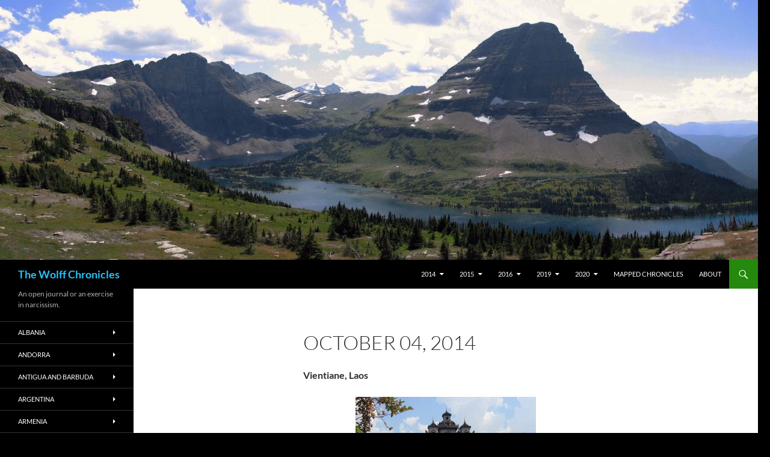

--- FILE ---
content_type: text/html; charset=UTF-8
request_url: http://www.wolffchronicles.com/2014-2/october-2014/october-04-2014/
body_size: 22973
content:
<!DOCTYPE html>
<!--[if IE 7]>
<html class="ie ie7" lang="en">
<![endif]-->
<!--[if IE 8]>
<html class="ie ie8" lang="en">
<![endif]-->
<!--[if !(IE 7) & !(IE 8)]><!-->
<html lang="en">
<!--<![endif]-->
<head>
	<meta charset="UTF-8">
	<meta name="viewport" content="width=device-width, initial-scale=1.0">
	<title>October 04, 2014 | The Wolff Chronicles</title>
	<link rel="profile" href="https://gmpg.org/xfn/11">
	<link rel="pingback" href="http://www.wolffchronicles.com/xmlrpc.php">
	<!--[if lt IE 9]>
	<script src="http://www.wolffchronicles.com/wp-content/themes/twentyfourteen/js/html5.js?ver=3.7.0"></script>
	<![endif]-->
	<meta name='robots' content='max-image-preview:large' />
	<style>img:is([sizes="auto" i], [sizes^="auto," i]) { contain-intrinsic-size: 3000px 1500px }</style>
	<link rel="alternate" type="application/rss+xml" title="The Wolff Chronicles &raquo; Feed" href="http://www.wolffchronicles.com/feed/" />
<link rel="alternate" type="application/rss+xml" title="The Wolff Chronicles &raquo; Comments Feed" href="http://www.wolffchronicles.com/comments/feed/" />
<link rel="alternate" type="application/rss+xml" title="The Wolff Chronicles &raquo; October 04, 2014 Comments Feed" href="http://www.wolffchronicles.com/2014-2/october-2014/october-04-2014/feed/" />
<script>
window._wpemojiSettings = {"baseUrl":"https:\/\/s.w.org\/images\/core\/emoji\/15.0.3\/72x72\/","ext":".png","svgUrl":"https:\/\/s.w.org\/images\/core\/emoji\/15.0.3\/svg\/","svgExt":".svg","source":{"concatemoji":"http:\/\/www.wolffchronicles.com\/wp-includes\/js\/wp-emoji-release.min.js?ver=bdf1fc936f019ea1c4a4c5daffc9d4a5"}};
/*! This file is auto-generated */
!function(i,n){var o,s,e;function c(e){try{var t={supportTests:e,timestamp:(new Date).valueOf()};sessionStorage.setItem(o,JSON.stringify(t))}catch(e){}}function p(e,t,n){e.clearRect(0,0,e.canvas.width,e.canvas.height),e.fillText(t,0,0);var t=new Uint32Array(e.getImageData(0,0,e.canvas.width,e.canvas.height).data),r=(e.clearRect(0,0,e.canvas.width,e.canvas.height),e.fillText(n,0,0),new Uint32Array(e.getImageData(0,0,e.canvas.width,e.canvas.height).data));return t.every(function(e,t){return e===r[t]})}function u(e,t,n){switch(t){case"flag":return n(e,"\ud83c\udff3\ufe0f\u200d\u26a7\ufe0f","\ud83c\udff3\ufe0f\u200b\u26a7\ufe0f")?!1:!n(e,"\ud83c\uddfa\ud83c\uddf3","\ud83c\uddfa\u200b\ud83c\uddf3")&&!n(e,"\ud83c\udff4\udb40\udc67\udb40\udc62\udb40\udc65\udb40\udc6e\udb40\udc67\udb40\udc7f","\ud83c\udff4\u200b\udb40\udc67\u200b\udb40\udc62\u200b\udb40\udc65\u200b\udb40\udc6e\u200b\udb40\udc67\u200b\udb40\udc7f");case"emoji":return!n(e,"\ud83d\udc26\u200d\u2b1b","\ud83d\udc26\u200b\u2b1b")}return!1}function f(e,t,n){var r="undefined"!=typeof WorkerGlobalScope&&self instanceof WorkerGlobalScope?new OffscreenCanvas(300,150):i.createElement("canvas"),a=r.getContext("2d",{willReadFrequently:!0}),o=(a.textBaseline="top",a.font="600 32px Arial",{});return e.forEach(function(e){o[e]=t(a,e,n)}),o}function t(e){var t=i.createElement("script");t.src=e,t.defer=!0,i.head.appendChild(t)}"undefined"!=typeof Promise&&(o="wpEmojiSettingsSupports",s=["flag","emoji"],n.supports={everything:!0,everythingExceptFlag:!0},e=new Promise(function(e){i.addEventListener("DOMContentLoaded",e,{once:!0})}),new Promise(function(t){var n=function(){try{var e=JSON.parse(sessionStorage.getItem(o));if("object"==typeof e&&"number"==typeof e.timestamp&&(new Date).valueOf()<e.timestamp+604800&&"object"==typeof e.supportTests)return e.supportTests}catch(e){}return null}();if(!n){if("undefined"!=typeof Worker&&"undefined"!=typeof OffscreenCanvas&&"undefined"!=typeof URL&&URL.createObjectURL&&"undefined"!=typeof Blob)try{var e="postMessage("+f.toString()+"("+[JSON.stringify(s),u.toString(),p.toString()].join(",")+"));",r=new Blob([e],{type:"text/javascript"}),a=new Worker(URL.createObjectURL(r),{name:"wpTestEmojiSupports"});return void(a.onmessage=function(e){c(n=e.data),a.terminate(),t(n)})}catch(e){}c(n=f(s,u,p))}t(n)}).then(function(e){for(var t in e)n.supports[t]=e[t],n.supports.everything=n.supports.everything&&n.supports[t],"flag"!==t&&(n.supports.everythingExceptFlag=n.supports.everythingExceptFlag&&n.supports[t]);n.supports.everythingExceptFlag=n.supports.everythingExceptFlag&&!n.supports.flag,n.DOMReady=!1,n.readyCallback=function(){n.DOMReady=!0}}).then(function(){return e}).then(function(){var e;n.supports.everything||(n.readyCallback(),(e=n.source||{}).concatemoji?t(e.concatemoji):e.wpemoji&&e.twemoji&&(t(e.twemoji),t(e.wpemoji)))}))}((window,document),window._wpemojiSettings);
</script>
<style id='wp-emoji-styles-inline-css'>

	img.wp-smiley, img.emoji {
		display: inline !important;
		border: none !important;
		box-shadow: none !important;
		height: 1em !important;
		width: 1em !important;
		margin: 0 0.07em !important;
		vertical-align: -0.1em !important;
		background: none !important;
		padding: 0 !important;
	}
</style>
<link rel='stylesheet' id='wp-block-library-css' href='http://www.wolffchronicles.com/wp-includes/css/dist/block-library/style.min.css?ver=bdf1fc936f019ea1c4a4c5daffc9d4a5' media='all' />
<style id='wp-block-library-theme-inline-css'>
.wp-block-audio :where(figcaption){color:#555;font-size:13px;text-align:center}.is-dark-theme .wp-block-audio :where(figcaption){color:#ffffffa6}.wp-block-audio{margin:0 0 1em}.wp-block-code{border:1px solid #ccc;border-radius:4px;font-family:Menlo,Consolas,monaco,monospace;padding:.8em 1em}.wp-block-embed :where(figcaption){color:#555;font-size:13px;text-align:center}.is-dark-theme .wp-block-embed :where(figcaption){color:#ffffffa6}.wp-block-embed{margin:0 0 1em}.blocks-gallery-caption{color:#555;font-size:13px;text-align:center}.is-dark-theme .blocks-gallery-caption{color:#ffffffa6}:root :where(.wp-block-image figcaption){color:#555;font-size:13px;text-align:center}.is-dark-theme :root :where(.wp-block-image figcaption){color:#ffffffa6}.wp-block-image{margin:0 0 1em}.wp-block-pullquote{border-bottom:4px solid;border-top:4px solid;color:currentColor;margin-bottom:1.75em}.wp-block-pullquote cite,.wp-block-pullquote footer,.wp-block-pullquote__citation{color:currentColor;font-size:.8125em;font-style:normal;text-transform:uppercase}.wp-block-quote{border-left:.25em solid;margin:0 0 1.75em;padding-left:1em}.wp-block-quote cite,.wp-block-quote footer{color:currentColor;font-size:.8125em;font-style:normal;position:relative}.wp-block-quote:where(.has-text-align-right){border-left:none;border-right:.25em solid;padding-left:0;padding-right:1em}.wp-block-quote:where(.has-text-align-center){border:none;padding-left:0}.wp-block-quote.is-large,.wp-block-quote.is-style-large,.wp-block-quote:where(.is-style-plain){border:none}.wp-block-search .wp-block-search__label{font-weight:700}.wp-block-search__button{border:1px solid #ccc;padding:.375em .625em}:where(.wp-block-group.has-background){padding:1.25em 2.375em}.wp-block-separator.has-css-opacity{opacity:.4}.wp-block-separator{border:none;border-bottom:2px solid;margin-left:auto;margin-right:auto}.wp-block-separator.has-alpha-channel-opacity{opacity:1}.wp-block-separator:not(.is-style-wide):not(.is-style-dots){width:100px}.wp-block-separator.has-background:not(.is-style-dots){border-bottom:none;height:1px}.wp-block-separator.has-background:not(.is-style-wide):not(.is-style-dots){height:2px}.wp-block-table{margin:0 0 1em}.wp-block-table td,.wp-block-table th{word-break:normal}.wp-block-table :where(figcaption){color:#555;font-size:13px;text-align:center}.is-dark-theme .wp-block-table :where(figcaption){color:#ffffffa6}.wp-block-video :where(figcaption){color:#555;font-size:13px;text-align:center}.is-dark-theme .wp-block-video :where(figcaption){color:#ffffffa6}.wp-block-video{margin:0 0 1em}:root :where(.wp-block-template-part.has-background){margin-bottom:0;margin-top:0;padding:1.25em 2.375em}
</style>
<style id='classic-theme-styles-inline-css'>
/*! This file is auto-generated */
.wp-block-button__link{color:#fff;background-color:#32373c;border-radius:9999px;box-shadow:none;text-decoration:none;padding:calc(.667em + 2px) calc(1.333em + 2px);font-size:1.125em}.wp-block-file__button{background:#32373c;color:#fff;text-decoration:none}
</style>
<style id='global-styles-inline-css'>
:root{--wp--preset--aspect-ratio--square: 1;--wp--preset--aspect-ratio--4-3: 4/3;--wp--preset--aspect-ratio--3-4: 3/4;--wp--preset--aspect-ratio--3-2: 3/2;--wp--preset--aspect-ratio--2-3: 2/3;--wp--preset--aspect-ratio--16-9: 16/9;--wp--preset--aspect-ratio--9-16: 9/16;--wp--preset--color--black: #000;--wp--preset--color--cyan-bluish-gray: #abb8c3;--wp--preset--color--white: #fff;--wp--preset--color--pale-pink: #f78da7;--wp--preset--color--vivid-red: #cf2e2e;--wp--preset--color--luminous-vivid-orange: #ff6900;--wp--preset--color--luminous-vivid-amber: #fcb900;--wp--preset--color--light-green-cyan: #7bdcb5;--wp--preset--color--vivid-green-cyan: #00d084;--wp--preset--color--pale-cyan-blue: #8ed1fc;--wp--preset--color--vivid-cyan-blue: #0693e3;--wp--preset--color--vivid-purple: #9b51e0;--wp--preset--color--green: #24890d;--wp--preset--color--dark-gray: #2b2b2b;--wp--preset--color--medium-gray: #767676;--wp--preset--color--light-gray: #f5f5f5;--wp--preset--gradient--vivid-cyan-blue-to-vivid-purple: linear-gradient(135deg,rgba(6,147,227,1) 0%,rgb(155,81,224) 100%);--wp--preset--gradient--light-green-cyan-to-vivid-green-cyan: linear-gradient(135deg,rgb(122,220,180) 0%,rgb(0,208,130) 100%);--wp--preset--gradient--luminous-vivid-amber-to-luminous-vivid-orange: linear-gradient(135deg,rgba(252,185,0,1) 0%,rgba(255,105,0,1) 100%);--wp--preset--gradient--luminous-vivid-orange-to-vivid-red: linear-gradient(135deg,rgba(255,105,0,1) 0%,rgb(207,46,46) 100%);--wp--preset--gradient--very-light-gray-to-cyan-bluish-gray: linear-gradient(135deg,rgb(238,238,238) 0%,rgb(169,184,195) 100%);--wp--preset--gradient--cool-to-warm-spectrum: linear-gradient(135deg,rgb(74,234,220) 0%,rgb(151,120,209) 20%,rgb(207,42,186) 40%,rgb(238,44,130) 60%,rgb(251,105,98) 80%,rgb(254,248,76) 100%);--wp--preset--gradient--blush-light-purple: linear-gradient(135deg,rgb(255,206,236) 0%,rgb(152,150,240) 100%);--wp--preset--gradient--blush-bordeaux: linear-gradient(135deg,rgb(254,205,165) 0%,rgb(254,45,45) 50%,rgb(107,0,62) 100%);--wp--preset--gradient--luminous-dusk: linear-gradient(135deg,rgb(255,203,112) 0%,rgb(199,81,192) 50%,rgb(65,88,208) 100%);--wp--preset--gradient--pale-ocean: linear-gradient(135deg,rgb(255,245,203) 0%,rgb(182,227,212) 50%,rgb(51,167,181) 100%);--wp--preset--gradient--electric-grass: linear-gradient(135deg,rgb(202,248,128) 0%,rgb(113,206,126) 100%);--wp--preset--gradient--midnight: linear-gradient(135deg,rgb(2,3,129) 0%,rgb(40,116,252) 100%);--wp--preset--font-size--small: 13px;--wp--preset--font-size--medium: 20px;--wp--preset--font-size--large: 36px;--wp--preset--font-size--x-large: 42px;--wp--preset--spacing--20: 0.44rem;--wp--preset--spacing--30: 0.67rem;--wp--preset--spacing--40: 1rem;--wp--preset--spacing--50: 1.5rem;--wp--preset--spacing--60: 2.25rem;--wp--preset--spacing--70: 3.38rem;--wp--preset--spacing--80: 5.06rem;--wp--preset--shadow--natural: 6px 6px 9px rgba(0, 0, 0, 0.2);--wp--preset--shadow--deep: 12px 12px 50px rgba(0, 0, 0, 0.4);--wp--preset--shadow--sharp: 6px 6px 0px rgba(0, 0, 0, 0.2);--wp--preset--shadow--outlined: 6px 6px 0px -3px rgba(255, 255, 255, 1), 6px 6px rgba(0, 0, 0, 1);--wp--preset--shadow--crisp: 6px 6px 0px rgba(0, 0, 0, 1);}:where(.is-layout-flex){gap: 0.5em;}:where(.is-layout-grid){gap: 0.5em;}body .is-layout-flex{display: flex;}.is-layout-flex{flex-wrap: wrap;align-items: center;}.is-layout-flex > :is(*, div){margin: 0;}body .is-layout-grid{display: grid;}.is-layout-grid > :is(*, div){margin: 0;}:where(.wp-block-columns.is-layout-flex){gap: 2em;}:where(.wp-block-columns.is-layout-grid){gap: 2em;}:where(.wp-block-post-template.is-layout-flex){gap: 1.25em;}:where(.wp-block-post-template.is-layout-grid){gap: 1.25em;}.has-black-color{color: var(--wp--preset--color--black) !important;}.has-cyan-bluish-gray-color{color: var(--wp--preset--color--cyan-bluish-gray) !important;}.has-white-color{color: var(--wp--preset--color--white) !important;}.has-pale-pink-color{color: var(--wp--preset--color--pale-pink) !important;}.has-vivid-red-color{color: var(--wp--preset--color--vivid-red) !important;}.has-luminous-vivid-orange-color{color: var(--wp--preset--color--luminous-vivid-orange) !important;}.has-luminous-vivid-amber-color{color: var(--wp--preset--color--luminous-vivid-amber) !important;}.has-light-green-cyan-color{color: var(--wp--preset--color--light-green-cyan) !important;}.has-vivid-green-cyan-color{color: var(--wp--preset--color--vivid-green-cyan) !important;}.has-pale-cyan-blue-color{color: var(--wp--preset--color--pale-cyan-blue) !important;}.has-vivid-cyan-blue-color{color: var(--wp--preset--color--vivid-cyan-blue) !important;}.has-vivid-purple-color{color: var(--wp--preset--color--vivid-purple) !important;}.has-black-background-color{background-color: var(--wp--preset--color--black) !important;}.has-cyan-bluish-gray-background-color{background-color: var(--wp--preset--color--cyan-bluish-gray) !important;}.has-white-background-color{background-color: var(--wp--preset--color--white) !important;}.has-pale-pink-background-color{background-color: var(--wp--preset--color--pale-pink) !important;}.has-vivid-red-background-color{background-color: var(--wp--preset--color--vivid-red) !important;}.has-luminous-vivid-orange-background-color{background-color: var(--wp--preset--color--luminous-vivid-orange) !important;}.has-luminous-vivid-amber-background-color{background-color: var(--wp--preset--color--luminous-vivid-amber) !important;}.has-light-green-cyan-background-color{background-color: var(--wp--preset--color--light-green-cyan) !important;}.has-vivid-green-cyan-background-color{background-color: var(--wp--preset--color--vivid-green-cyan) !important;}.has-pale-cyan-blue-background-color{background-color: var(--wp--preset--color--pale-cyan-blue) !important;}.has-vivid-cyan-blue-background-color{background-color: var(--wp--preset--color--vivid-cyan-blue) !important;}.has-vivid-purple-background-color{background-color: var(--wp--preset--color--vivid-purple) !important;}.has-black-border-color{border-color: var(--wp--preset--color--black) !important;}.has-cyan-bluish-gray-border-color{border-color: var(--wp--preset--color--cyan-bluish-gray) !important;}.has-white-border-color{border-color: var(--wp--preset--color--white) !important;}.has-pale-pink-border-color{border-color: var(--wp--preset--color--pale-pink) !important;}.has-vivid-red-border-color{border-color: var(--wp--preset--color--vivid-red) !important;}.has-luminous-vivid-orange-border-color{border-color: var(--wp--preset--color--luminous-vivid-orange) !important;}.has-luminous-vivid-amber-border-color{border-color: var(--wp--preset--color--luminous-vivid-amber) !important;}.has-light-green-cyan-border-color{border-color: var(--wp--preset--color--light-green-cyan) !important;}.has-vivid-green-cyan-border-color{border-color: var(--wp--preset--color--vivid-green-cyan) !important;}.has-pale-cyan-blue-border-color{border-color: var(--wp--preset--color--pale-cyan-blue) !important;}.has-vivid-cyan-blue-border-color{border-color: var(--wp--preset--color--vivid-cyan-blue) !important;}.has-vivid-purple-border-color{border-color: var(--wp--preset--color--vivid-purple) !important;}.has-vivid-cyan-blue-to-vivid-purple-gradient-background{background: var(--wp--preset--gradient--vivid-cyan-blue-to-vivid-purple) !important;}.has-light-green-cyan-to-vivid-green-cyan-gradient-background{background: var(--wp--preset--gradient--light-green-cyan-to-vivid-green-cyan) !important;}.has-luminous-vivid-amber-to-luminous-vivid-orange-gradient-background{background: var(--wp--preset--gradient--luminous-vivid-amber-to-luminous-vivid-orange) !important;}.has-luminous-vivid-orange-to-vivid-red-gradient-background{background: var(--wp--preset--gradient--luminous-vivid-orange-to-vivid-red) !important;}.has-very-light-gray-to-cyan-bluish-gray-gradient-background{background: var(--wp--preset--gradient--very-light-gray-to-cyan-bluish-gray) !important;}.has-cool-to-warm-spectrum-gradient-background{background: var(--wp--preset--gradient--cool-to-warm-spectrum) !important;}.has-blush-light-purple-gradient-background{background: var(--wp--preset--gradient--blush-light-purple) !important;}.has-blush-bordeaux-gradient-background{background: var(--wp--preset--gradient--blush-bordeaux) !important;}.has-luminous-dusk-gradient-background{background: var(--wp--preset--gradient--luminous-dusk) !important;}.has-pale-ocean-gradient-background{background: var(--wp--preset--gradient--pale-ocean) !important;}.has-electric-grass-gradient-background{background: var(--wp--preset--gradient--electric-grass) !important;}.has-midnight-gradient-background{background: var(--wp--preset--gradient--midnight) !important;}.has-small-font-size{font-size: var(--wp--preset--font-size--small) !important;}.has-medium-font-size{font-size: var(--wp--preset--font-size--medium) !important;}.has-large-font-size{font-size: var(--wp--preset--font-size--large) !important;}.has-x-large-font-size{font-size: var(--wp--preset--font-size--x-large) !important;}
:where(.wp-block-post-template.is-layout-flex){gap: 1.25em;}:where(.wp-block-post-template.is-layout-grid){gap: 1.25em;}
:where(.wp-block-columns.is-layout-flex){gap: 2em;}:where(.wp-block-columns.is-layout-grid){gap: 2em;}
:root :where(.wp-block-pullquote){font-size: 1.5em;line-height: 1.6;}
</style>
<link rel='stylesheet' id='twentyfourteen-lato-css' href='http://www.wolffchronicles.com/wp-content/themes/twentyfourteen/fonts/font-lato.css?ver=20230328' media='all' />
<link rel='stylesheet' id='genericons-css' href='http://www.wolffchronicles.com/wp-content/themes/twentyfourteen/genericons/genericons.css?ver=3.0.3' media='all' />
<link rel='stylesheet' id='twentyfourteen-style-css' href='http://www.wolffchronicles.com/wp-content/themes/twentyfourteen/style.css?ver=20241112' media='all' />
<link rel='stylesheet' id='twentyfourteen-block-style-css' href='http://www.wolffchronicles.com/wp-content/themes/twentyfourteen/css/blocks.css?ver=20240708' media='all' />
<!--[if lt IE 9]>
<link rel='stylesheet' id='twentyfourteen-ie-css' href='http://www.wolffchronicles.com/wp-content/themes/twentyfourteen/css/ie.css?ver=20140711' media='all' />
<![endif]-->
<style id='akismet-widget-style-inline-css'>

			.a-stats {
				--akismet-color-mid-green: #357b49;
				--akismet-color-white: #fff;
				--akismet-color-light-grey: #f6f7f7;

				max-width: 350px;
				width: auto;
			}

			.a-stats * {
				all: unset;
				box-sizing: border-box;
			}

			.a-stats strong {
				font-weight: 600;
			}

			.a-stats a.a-stats__link,
			.a-stats a.a-stats__link:visited,
			.a-stats a.a-stats__link:active {
				background: var(--akismet-color-mid-green);
				border: none;
				box-shadow: none;
				border-radius: 8px;
				color: var(--akismet-color-white);
				cursor: pointer;
				display: block;
				font-family: -apple-system, BlinkMacSystemFont, 'Segoe UI', 'Roboto', 'Oxygen-Sans', 'Ubuntu', 'Cantarell', 'Helvetica Neue', sans-serif;
				font-weight: 500;
				padding: 12px;
				text-align: center;
				text-decoration: none;
				transition: all 0.2s ease;
			}

			/* Extra specificity to deal with TwentyTwentyOne focus style */
			.widget .a-stats a.a-stats__link:focus {
				background: var(--akismet-color-mid-green);
				color: var(--akismet-color-white);
				text-decoration: none;
			}

			.a-stats a.a-stats__link:hover {
				filter: brightness(110%);
				box-shadow: 0 4px 12px rgba(0, 0, 0, 0.06), 0 0 2px rgba(0, 0, 0, 0.16);
			}

			.a-stats .count {
				color: var(--akismet-color-white);
				display: block;
				font-size: 1.5em;
				line-height: 1.4;
				padding: 0 13px;
				white-space: nowrap;
			}
		
</style>
<script src="http://www.wolffchronicles.com/wp-includes/js/jquery/jquery.min.js?ver=3.7.1" id="jquery-core-js"></script>
<script src="http://www.wolffchronicles.com/wp-includes/js/jquery/jquery-migrate.min.js?ver=3.4.1" id="jquery-migrate-js"></script>
<script src="http://www.wolffchronicles.com/wp-content/themes/twentyfourteen/js/functions.js?ver=20230526" id="twentyfourteen-script-js" defer data-wp-strategy="defer"></script>
<link rel="https://api.w.org/" href="http://www.wolffchronicles.com/wp-json/" /><link rel="alternate" title="JSON" type="application/json" href="http://www.wolffchronicles.com/wp-json/wp/v2/pages/3742" /><link rel="EditURI" type="application/rsd+xml" title="RSD" href="http://www.wolffchronicles.com/xmlrpc.php?rsd" />
<link rel="canonical" href="http://www.wolffchronicles.com/2014-2/october-2014/october-04-2014/" />
<link rel='shortlink' href='http://www.wolffchronicles.com/?p=3742' />
<link rel="alternate" title="oEmbed (JSON)" type="application/json+oembed" href="http://www.wolffchronicles.com/wp-json/oembed/1.0/embed?url=http%3A%2F%2Fwww.wolffchronicles.com%2F2014-2%2Foctober-2014%2Foctober-04-2014%2F" />
<link rel="alternate" title="oEmbed (XML)" type="text/xml+oembed" href="http://www.wolffchronicles.com/wp-json/oembed/1.0/embed?url=http%3A%2F%2Fwww.wolffchronicles.com%2F2014-2%2Foctober-2014%2Foctober-04-2014%2F&#038;format=xml" />
<script type="text/javascript">
(function(url){
	if(/(?:Chrome\/26\.0\.1410\.63 Safari\/537\.31|WordfenceTestMonBot)/.test(navigator.userAgent)){ return; }
	var addEvent = function(evt, handler) {
		if (window.addEventListener) {
			document.addEventListener(evt, handler, false);
		} else if (window.attachEvent) {
			document.attachEvent('on' + evt, handler);
		}
	};
	var removeEvent = function(evt, handler) {
		if (window.removeEventListener) {
			document.removeEventListener(evt, handler, false);
		} else if (window.detachEvent) {
			document.detachEvent('on' + evt, handler);
		}
	};
	var evts = 'contextmenu dblclick drag dragend dragenter dragleave dragover dragstart drop keydown keypress keyup mousedown mousemove mouseout mouseover mouseup mousewheel scroll'.split(' ');
	var logHuman = function() {
		if (window.wfLogHumanRan) { return; }
		window.wfLogHumanRan = true;
		var wfscr = document.createElement('script');
		wfscr.type = 'text/javascript';
		wfscr.async = true;
		wfscr.src = url + '&r=' + Math.random();
		(document.getElementsByTagName('head')[0]||document.getElementsByTagName('body')[0]).appendChild(wfscr);
		for (var i = 0; i < evts.length; i++) {
			removeEvent(evts[i], logHuman);
		}
	};
	for (var i = 0; i < evts.length; i++) {
		addEvent(evts[i], logHuman);
	}
})('//www.wolffchronicles.com/?wordfence_lh=1&hid=CADA0F6E3D11FCB63F93A3F9626C9852');
</script>		<style type="text/css" id="twentyfourteen-header-css">
				.site-title a {
			color: #27c1f9;
		}
		</style>
		<style id="custom-background-css">
body.custom-background { background-color: #000000; }
</style>
	<link rel="icon" href="http://www.wolffchronicles.com/wp-content/uploads/2016/01/Favicon-1.jpg" sizes="32x32" />
<link rel="icon" href="http://www.wolffchronicles.com/wp-content/uploads/2016/01/Favicon-1.jpg" sizes="192x192" />
<link rel="apple-touch-icon" href="http://www.wolffchronicles.com/wp-content/uploads/2016/01/Favicon-1.jpg" />
<meta name="msapplication-TileImage" content="http://www.wolffchronicles.com/wp-content/uploads/2016/01/Favicon-1.jpg" />
</head>

<body class="page-template-default page page-id-3742 page-child parent-pageid-1785 custom-background wp-embed-responsive header-image full-width singular">
<div id="page" class="hfeed site">
		<div id="site-header">
		<a href="http://www.wolffchronicles.com/" rel="home">
			<img src="http://www.wolffchronicles.com/wp-content/uploads/2016/05/cropped-Logan-Pass.jpg" width="1260" height="432" alt="The Wolff Chronicles" srcset="http://www.wolffchronicles.com/wp-content/uploads/2016/05/cropped-Logan-Pass.jpg 1260w, http://www.wolffchronicles.com/wp-content/uploads/2016/05/cropped-Logan-Pass-300x103.jpg 300w, http://www.wolffchronicles.com/wp-content/uploads/2016/05/cropped-Logan-Pass-768x263.jpg 768w, http://www.wolffchronicles.com/wp-content/uploads/2016/05/cropped-Logan-Pass-1024x351.jpg 1024w" sizes="(max-width: 1260px) 100vw, 1260px" decoding="async" fetchpriority="high" />		</a>
	</div>
	
	<header id="masthead" class="site-header">
		<div class="header-main">
			<h1 class="site-title"><a href="http://www.wolffchronicles.com/" rel="home">The Wolff Chronicles</a></h1>

			<div class="search-toggle">
				<a href="#search-container" class="screen-reader-text" aria-expanded="false" aria-controls="search-container">
					Search				</a>
			</div>

			<nav id="primary-navigation" class="site-navigation primary-navigation">
				<button class="menu-toggle">Primary Menu</button>
				<a class="screen-reader-text skip-link" href="#content">
					Skip to content				</a>
				<div class="menu-dates-container"><ul id="primary-menu" class="nav-menu"><li id="menu-item-11816" class="menu-item menu-item-type-post_type menu-item-object-page current-page-ancestor menu-item-has-children menu-item-11816"><a href="http://www.wolffchronicles.com/2014-2/">2014</a>
<ul class="sub-menu">
	<li id="menu-item-11829" class="menu-item menu-item-type-post_type menu-item-object-page menu-item-11829"><a href="http://www.wolffchronicles.com/2014-2/march-2014/">March 2014</a></li>
	<li id="menu-item-11817" class="menu-item menu-item-type-post_type menu-item-object-page menu-item-11817"><a href="http://www.wolffchronicles.com/2014-2/april-2014/">April 2014</a></li>
	<li id="menu-item-11831" class="menu-item menu-item-type-post_type menu-item-object-page menu-item-11831"><a href="http://www.wolffchronicles.com/2014-2/may-2014/">May 2014</a></li>
	<li id="menu-item-11826" class="menu-item menu-item-type-post_type menu-item-object-page menu-item-11826"><a href="http://www.wolffchronicles.com/2014-2/june-2014/">June 2014</a></li>
	<li id="menu-item-11824" class="menu-item menu-item-type-post_type menu-item-object-page menu-item-11824"><a href="http://www.wolffchronicles.com/2014-2/july-2014/">July 2014</a></li>
	<li id="menu-item-11838" class="menu-item menu-item-type-post_type menu-item-object-page menu-item-11838"><a href="http://www.wolffchronicles.com/2014-2/august-2014/">August 2014</a></li>
	<li id="menu-item-11836" class="menu-item menu-item-type-post_type menu-item-object-page menu-item-11836"><a href="http://www.wolffchronicles.com/2014-2/september-2014/">September 2014</a></li>
	<li id="menu-item-11834" class="menu-item menu-item-type-post_type menu-item-object-page current-page-ancestor menu-item-11834"><a href="http://www.wolffchronicles.com/2014-2/october-2014/">October 2014</a></li>
	<li id="menu-item-11833" class="menu-item menu-item-type-post_type menu-item-object-page menu-item-11833"><a href="http://www.wolffchronicles.com/2014-2/november-2014/">November 2014</a></li>
	<li id="menu-item-11821" class="menu-item menu-item-type-post_type menu-item-object-page menu-item-11821"><a href="http://www.wolffchronicles.com/2014-2/december-2014/">December 2014</a></li>
</ul>
</li>
<li id="menu-item-11818" class="menu-item menu-item-type-post_type menu-item-object-page menu-item-has-children menu-item-11818"><a href="http://www.wolffchronicles.com/2015-2/">2015</a>
<ul class="sub-menu">
	<li id="menu-item-11823" class="menu-item menu-item-type-post_type menu-item-object-page menu-item-11823"><a href="http://www.wolffchronicles.com/2015-2/january-2015/">January 2015</a></li>
	<li id="menu-item-11822" class="menu-item menu-item-type-post_type menu-item-object-page menu-item-11822"><a href="http://www.wolffchronicles.com/2015-2/february-2015/">February 2015</a></li>
	<li id="menu-item-11830" class="menu-item menu-item-type-post_type menu-item-object-page menu-item-11830"><a href="http://www.wolffchronicles.com/2015-2/march-2015/">March 2015</a></li>
	<li id="menu-item-11819" class="menu-item menu-item-type-post_type menu-item-object-page menu-item-11819"><a href="http://www.wolffchronicles.com/2015-2/april-2015/">April 2015</a></li>
	<li id="menu-item-11832" class="menu-item menu-item-type-post_type menu-item-object-page menu-item-11832"><a href="http://www.wolffchronicles.com/2015-2/may-2015/">May 2015</a></li>
	<li id="menu-item-11827" class="menu-item menu-item-type-post_type menu-item-object-page menu-item-11827"><a href="http://www.wolffchronicles.com/2015-2/june-2015/">June 2015</a></li>
	<li id="menu-item-11825" class="menu-item menu-item-type-post_type menu-item-object-page menu-item-11825"><a href="http://www.wolffchronicles.com/2015-2/july-2015/">July 2015</a></li>
	<li id="menu-item-11839" class="menu-item menu-item-type-post_type menu-item-object-page menu-item-11839"><a href="http://www.wolffchronicles.com/2015-2/august-2015/">August 2015</a></li>
	<li id="menu-item-11837" class="menu-item menu-item-type-post_type menu-item-object-page menu-item-11837"><a href="http://www.wolffchronicles.com/2015-2/september-2015/">September 2015</a></li>
	<li id="menu-item-11835" class="menu-item menu-item-type-post_type menu-item-object-page menu-item-11835"><a href="http://www.wolffchronicles.com/2015-2/october-2015/">October 2015</a></li>
	<li id="menu-item-14299" class="menu-item menu-item-type-post_type menu-item-object-page menu-item-14299"><a href="http://www.wolffchronicles.com/2015-2/november-2015/">November 2015</a></li>
</ul>
</li>
<li id="menu-item-21823" class="menu-item menu-item-type-post_type menu-item-object-page menu-item-has-children menu-item-21823"><a href="http://www.wolffchronicles.com/2016-2/">2016</a>
<ul class="sub-menu">
	<li id="menu-item-21825" class="menu-item menu-item-type-post_type menu-item-object-page menu-item-21825"><a href="http://www.wolffchronicles.com/2016-2/february/">February</a></li>
	<li id="menu-item-21824" class="menu-item menu-item-type-post_type menu-item-object-page menu-item-21824"><a href="http://www.wolffchronicles.com/2016-2/june/">June</a></li>
</ul>
</li>
<li id="menu-item-21819" class="menu-item menu-item-type-post_type menu-item-object-page menu-item-has-children menu-item-21819"><a href="http://www.wolffchronicles.com/2019-2/">2019</a>
<ul class="sub-menu">
	<li id="menu-item-21822" class="menu-item menu-item-type-post_type menu-item-object-page menu-item-21822"><a href="http://www.wolffchronicles.com/2019-2/may/">May</a></li>
	<li id="menu-item-21821" class="menu-item menu-item-type-post_type menu-item-object-page menu-item-21821"><a href="http://www.wolffchronicles.com/2019-2/june/">June</a></li>
	<li id="menu-item-21820" class="menu-item menu-item-type-post_type menu-item-object-page menu-item-21820"><a href="http://www.wolffchronicles.com/2019-2/december/">December</a></li>
</ul>
</li>
<li id="menu-item-21815" class="menu-item menu-item-type-post_type menu-item-object-page menu-item-has-children menu-item-21815"><a href="http://www.wolffchronicles.com/2020-2/">2020</a>
<ul class="sub-menu">
	<li id="menu-item-21818" class="menu-item menu-item-type-post_type menu-item-object-page menu-item-21818"><a href="http://www.wolffchronicles.com/2020-2/january/">January</a></li>
	<li id="menu-item-21817" class="menu-item menu-item-type-post_type menu-item-object-page menu-item-21817"><a href="http://www.wolffchronicles.com/2020-2/february/">February</a></li>
	<li id="menu-item-21816" class="menu-item menu-item-type-post_type menu-item-object-page menu-item-21816"><a href="http://www.wolffchronicles.com/2020-2/march/">March</a></li>
</ul>
</li>
<li id="menu-item-11828" class="menu-item menu-item-type-post_type menu-item-object-page menu-item-11828"><a href="http://www.wolffchronicles.com/mapped-chronicles/">Mapped Chronicles</a></li>
<li id="menu-item-11820" class="menu-item menu-item-type-post_type menu-item-object-page menu-item-11820"><a href="http://www.wolffchronicles.com/about/">About</a></li>
</ul></div>			</nav>
		</div>

		<div id="search-container" class="search-box-wrapper hide">
			<div class="search-box">
				<form role="search" method="get" class="search-form" action="http://www.wolffchronicles.com/">
				<label>
					<span class="screen-reader-text">Search for:</span>
					<input type="search" class="search-field" placeholder="Search &hellip;" value="" name="s" />
				</label>
				<input type="submit" class="search-submit" value="Search" />
			</form>			</div>
		</div>
	</header><!-- #masthead -->

	<div id="main" class="site-main">

<div id="main-content" class="main-content">

	<div id="primary" class="content-area">
		<div id="content" class="site-content" role="main">

			
<article id="post-3742" class="post-3742 page type-page status-publish hentry">
	<header class="entry-header"><h1 class="entry-title">October 04, 2014</h1></header><!-- .entry-header -->
	<div class="entry-content">
		<p><strong>Vientiane, Laos</strong></p>
<figure id="attachment_3694" aria-describedby="caption-attachment-3694" style="width: 300px" class="wp-caption aligncenter"><a href="http://www.wolffchronicles.com/wp-content/uploads/2014/10/20141004-01.jpg"><img decoding="async" class="size-medium wp-image-3694" src="http://www.wolffchronicles.com/wp-content/uploads/2014/10/20141004-01-300x167.jpg" alt="Patuxai (the &quot;Victory Gate&quot;)." width="300" height="167" srcset="http://www.wolffchronicles.com/wp-content/uploads/2014/10/20141004-01-300x167.jpg 300w, http://www.wolffchronicles.com/wp-content/uploads/2014/10/20141004-01-1024x570.jpg 1024w, http://www.wolffchronicles.com/wp-content/uploads/2014/10/20141004-01-672x372.jpg 672w, http://www.wolffchronicles.com/wp-content/uploads/2014/10/20141004-01-1038x576.jpg 1038w" sizes="(max-width: 300px) 100vw, 300px" /></a><figcaption id="caption-attachment-3694" class="wp-caption-text">Patuxai (the &#8220;Victory Gate&#8221;).</figcaption></figure>
<figure id="attachment_3695" aria-describedby="caption-attachment-3695" style="width: 244px" class="wp-caption alignleft"><a href="http://www.wolffchronicles.com/wp-content/uploads/2014/10/20141004-02.jpg"><img decoding="async" class="size-medium wp-image-3695" src="http://www.wolffchronicles.com/wp-content/uploads/2014/10/20141004-02-244x300.jpg" alt="Another view of Patuxai." width="244" height="300" srcset="http://www.wolffchronicles.com/wp-content/uploads/2014/10/20141004-02-244x300.jpg 244w, http://www.wolffchronicles.com/wp-content/uploads/2014/10/20141004-02-834x1024.jpg 834w, http://www.wolffchronicles.com/wp-content/uploads/2014/10/20141004-02.jpg 2034w" sizes="(max-width: 244px) 100vw, 244px" /></a><figcaption id="caption-attachment-3695" class="wp-caption-text">Another view of Patuxai.</figcaption></figure>
<figure id="attachment_3696" aria-describedby="caption-attachment-3696" style="width: 300px" class="wp-caption alignright"><a href="http://www.wolffchronicles.com/wp-content/uploads/2014/10/20141004-03.jpg"><img loading="lazy" decoding="async" class="size-medium wp-image-3696" src="http://www.wolffchronicles.com/wp-content/uploads/2014/10/20141004-03-300x200.jpg" alt="Underneath Patuxai." width="300" height="200" srcset="http://www.wolffchronicles.com/wp-content/uploads/2014/10/20141004-03-300x200.jpg 300w, http://www.wolffchronicles.com/wp-content/uploads/2014/10/20141004-03-1024x682.jpg 1024w" sizes="auto, (max-width: 300px) 100vw, 300px" /></a><figcaption id="caption-attachment-3696" class="wp-caption-text">Underneath Patuxai.</figcaption></figure>
<figure id="attachment_3697" aria-describedby="caption-attachment-3697" style="width: 300px" class="wp-caption alignleft"><a href="http://www.wolffchronicles.com/wp-content/uploads/2014/10/20141004-04.jpg"><img loading="lazy" decoding="async" class="size-medium wp-image-3697" src="http://www.wolffchronicles.com/wp-content/uploads/2014/10/20141004-04-300x192.jpg" alt="Shops inside one of the levels in Patuxai." width="300" height="192" srcset="http://www.wolffchronicles.com/wp-content/uploads/2014/10/20141004-04-300x192.jpg 300w, http://www.wolffchronicles.com/wp-content/uploads/2014/10/20141004-04-1024x657.jpg 1024w" sizes="auto, (max-width: 300px) 100vw, 300px" /></a><figcaption id="caption-attachment-3697" class="wp-caption-text">Shops inside one of the levels in Patuxai.</figcaption></figure>
<figure id="attachment_3698" aria-describedby="caption-attachment-3698" style="width: 300px" class="wp-caption alignright"><a href="http://www.wolffchronicles.com/wp-content/uploads/2014/10/20141004-05.jpg"><img loading="lazy" decoding="async" class="size-medium wp-image-3698" src="http://www.wolffchronicles.com/wp-content/uploads/2014/10/20141004-05-300x192.jpg" alt="View from the top-level of the Patuxai monument." width="300" height="192" srcset="http://www.wolffchronicles.com/wp-content/uploads/2014/10/20141004-05-300x192.jpg 300w, http://www.wolffchronicles.com/wp-content/uploads/2014/10/20141004-05-1024x656.jpg 1024w" sizes="auto, (max-width: 300px) 100vw, 300px" /></a><figcaption id="caption-attachment-3698" class="wp-caption-text">View from the top-level of the Patuxai monument.</figcaption></figure>
<figure id="attachment_3699" aria-describedby="caption-attachment-3699" style="width: 206px" class="wp-caption alignleft"><a href="http://www.wolffchronicles.com/wp-content/uploads/2014/10/20141004-06.jpg"><img loading="lazy" decoding="async" class="size-medium wp-image-3699" src="http://www.wolffchronicles.com/wp-content/uploads/2014/10/20141004-06-206x300.jpg" alt="Patuxai seen from the water fountain in the park." width="206" height="300" srcset="http://www.wolffchronicles.com/wp-content/uploads/2014/10/20141004-06-206x300.jpg 206w, http://www.wolffchronicles.com/wp-content/uploads/2014/10/20141004-06-703x1024.jpg 703w" sizes="auto, (max-width: 206px) 100vw, 206px" /></a><figcaption id="caption-attachment-3699" class="wp-caption-text">Patuxai seen from the water fountain in the park.</figcaption></figure>
<figure id="attachment_3700" aria-describedby="caption-attachment-3700" style="width: 300px" class="wp-caption alignright"><a href="http://www.wolffchronicles.com/wp-content/uploads/2014/10/20141004-07.jpg"><img loading="lazy" decoding="async" class="size-medium wp-image-3700" src="http://www.wolffchronicles.com/wp-content/uploads/2014/10/20141004-07-300x222.jpg" alt="The World Peace Gong." width="300" height="222" srcset="http://www.wolffchronicles.com/wp-content/uploads/2014/10/20141004-07-300x222.jpg 300w, http://www.wolffchronicles.com/wp-content/uploads/2014/10/20141004-07-1024x760.jpg 1024w" sizes="auto, (max-width: 300px) 100vw, 300px" /></a><figcaption id="caption-attachment-3700" class="wp-caption-text">The World Peace Gong.</figcaption></figure>
<p>I woke up today and got ready to explore the rest of Vientianne. I left the hotel at about 11:00, and immediately set out to see Patuxai (which means &#8220;Victory Gate&#8221;); it is a war monument that was built between 1957 and 1968, dedicated to those that fought for independence from France; also, the monument was built using funds and cement from the United States, which were originally intended to build a new airport; the monumental gate is also built with entrance-ways facing in the four cardinal directions and it has five towers on top that represent the five principles of coexistence among nations of the world. After walking to the monument and admiring the scale and design from the outside, I bought my entrance ticket to the top; I climbed several flights of stairs and to my astonishment . . . the inside rooms of the monument were filled with shops selling every type of Lao souvenir, not exactly the most respectful use of a war monument; I continued on, passing shop after shop before I reached the topmost level; then after walking around the top levels, looking at the views of Vientiane at this height, I went back down and continued on through the park, passing by a water fountain and (at the end of the park) a World Peace Gong, given to Laos by Indonesia &#8211; I couldn&#8217;t help but think that the United Nations should use a gong like this inside the General Assembly Hall; every time a nation is deemed to be acting in a manner that threatens world peace, the gong should be struck to bring attention to the belligerent nation&#8217;s actions; striking of the gong shall be decided on by a panel of three judges made up of Jamie Farr, Paul Williams, and Rip Taylor . . . that was the joke.</p>
<p>&nbsp;</p>
<figure id="attachment_3701" aria-describedby="caption-attachment-3701" style="width: 300px" class="wp-caption alignleft"><a href="http://www.wolffchronicles.com/wp-content/uploads/2014/10/20141004-08.jpg"><img loading="lazy" decoding="async" class="size-medium wp-image-3701" src="http://www.wolffchronicles.com/wp-content/uploads/2014/10/20141004-08-300x165.jpg" alt="Pha That Luang." width="300" height="165" srcset="http://www.wolffchronicles.com/wp-content/uploads/2014/10/20141004-08-300x165.jpg 300w, http://www.wolffchronicles.com/wp-content/uploads/2014/10/20141004-08-1024x565.jpg 1024w, http://www.wolffchronicles.com/wp-content/uploads/2014/10/20141004-08-672x372.jpg 672w, http://www.wolffchronicles.com/wp-content/uploads/2014/10/20141004-08-1038x576.jpg 1038w" sizes="auto, (max-width: 300px) 100vw, 300px" /></a><figcaption id="caption-attachment-3701" class="wp-caption-text">Pha That Luang.</figcaption></figure>
<figure id="attachment_3702" aria-describedby="caption-attachment-3702" style="width: 300px" class="wp-caption alignright"><a href="http://www.wolffchronicles.com/wp-content/uploads/2014/10/20141004-09.jpg"><img loading="lazy" decoding="async" class="size-medium wp-image-3702" src="http://www.wolffchronicles.com/wp-content/uploads/2014/10/20141004-09-300x209.jpg" alt="Temple nearby Pha That Luang." width="300" height="209" srcset="http://www.wolffchronicles.com/wp-content/uploads/2014/10/20141004-09-300x209.jpg 300w, http://www.wolffchronicles.com/wp-content/uploads/2014/10/20141004-09-1024x716.jpg 1024w" sizes="auto, (max-width: 300px) 100vw, 300px" /></a><figcaption id="caption-attachment-3702" class="wp-caption-text">Temple nearby Pha That Luang.</figcaption></figure>
<figure id="attachment_3703" aria-describedby="caption-attachment-3703" style="width: 180px" class="wp-caption alignleft"><a href="http://www.wolffchronicles.com/wp-content/uploads/2014/10/20141004-10.jpg"><img loading="lazy" decoding="async" class="size-medium wp-image-3703" src="http://www.wolffchronicles.com/wp-content/uploads/2014/10/20141004-10-180x300.jpg" alt="Buddha statue near a Bodhi tree transplanted from India." width="180" height="300" srcset="http://www.wolffchronicles.com/wp-content/uploads/2014/10/20141004-10-180x300.jpg 180w, http://www.wolffchronicles.com/wp-content/uploads/2014/10/20141004-10-616x1024.jpg 616w" sizes="auto, (max-width: 180px) 100vw, 180px" /></a><figcaption id="caption-attachment-3703" class="wp-caption-text">Buddha statue near a Bodhi tree transplanted from India.</figcaption></figure>
<figure id="attachment_3704" aria-describedby="caption-attachment-3704" style="width: 300px" class="wp-caption alignright"><a href="http://www.wolffchronicles.com/wp-content/uploads/2014/10/20141004-11.jpg"><img loading="lazy" decoding="async" class="size-medium wp-image-3704" src="http://www.wolffchronicles.com/wp-content/uploads/2014/10/20141004-11-300x191.jpg" alt="Closeup, corner view of Pha That Luang." width="300" height="191" srcset="http://www.wolffchronicles.com/wp-content/uploads/2014/10/20141004-11-300x191.jpg 300w, http://www.wolffchronicles.com/wp-content/uploads/2014/10/20141004-11-1024x654.jpg 1024w" sizes="auto, (max-width: 300px) 100vw, 300px" /></a><figcaption id="caption-attachment-3704" class="wp-caption-text">Closeup, corner view of Pha That Luang.</figcaption></figure>
<figure id="attachment_3705" aria-describedby="caption-attachment-3705" style="width: 300px" class="wp-caption alignleft"><a href="http://www.wolffchronicles.com/wp-content/uploads/2014/10/20141004-12.jpg"><img loading="lazy" decoding="async" class="size-medium wp-image-3705" src="http://www.wolffchronicles.com/wp-content/uploads/2014/10/20141004-12-300x200.jpg" alt="Inside one of the open halls near Pha That Luang." width="300" height="200" srcset="http://www.wolffchronicles.com/wp-content/uploads/2014/10/20141004-12-300x200.jpg 300w, http://www.wolffchronicles.com/wp-content/uploads/2014/10/20141004-12-1024x682.jpg 1024w" sizes="auto, (max-width: 300px) 100vw, 300px" /></a><figcaption id="caption-attachment-3705" class="wp-caption-text">Inside one of the open halls near Pha That Luang.</figcaption></figure>
<figure id="attachment_3706" aria-describedby="caption-attachment-3706" style="width: 300px" class="wp-caption alignright"><a href="http://www.wolffchronicles.com/wp-content/uploads/2014/10/20141004-13.jpg"><img loading="lazy" decoding="async" class="size-medium wp-image-3706" src="http://www.wolffchronicles.com/wp-content/uploads/2014/10/20141004-13-300x179.jpg" alt="Murals in the open hall." width="300" height="179" srcset="http://www.wolffchronicles.com/wp-content/uploads/2014/10/20141004-13-300x179.jpg 300w, http://www.wolffchronicles.com/wp-content/uploads/2014/10/20141004-13-1024x611.jpg 1024w" sizes="auto, (max-width: 300px) 100vw, 300px" /></a><figcaption id="caption-attachment-3706" class="wp-caption-text">Murals in the open hall.</figcaption></figure>
<figure id="attachment_3707" aria-describedby="caption-attachment-3707" style="width: 300px" class="wp-caption alignleft"><a href="http://www.wolffchronicles.com/wp-content/uploads/2014/10/20141004-14.jpg"><img loading="lazy" decoding="async" class="size-medium wp-image-3707" src="http://www.wolffchronicles.com/wp-content/uploads/2014/10/20141004-14-300x170.jpg" alt="Golden, reclining Buddha." width="300" height="170" srcset="http://www.wolffchronicles.com/wp-content/uploads/2014/10/20141004-14-300x170.jpg 300w, http://www.wolffchronicles.com/wp-content/uploads/2014/10/20141004-14-1024x581.jpg 1024w" sizes="auto, (max-width: 300px) 100vw, 300px" /></a><figcaption id="caption-attachment-3707" class="wp-caption-text">Golden, reclining Buddha.</figcaption></figure>
<figure id="attachment_3708" aria-describedby="caption-attachment-3708" style="width: 300px" class="wp-caption alignright"><a href="http://www.wolffchronicles.com/wp-content/uploads/2014/10/20141004-15.jpg"><img loading="lazy" decoding="async" class="size-medium wp-image-3708" src="http://www.wolffchronicles.com/wp-content/uploads/2014/10/20141004-15-300x196.jpg" alt="The reclining Buddha with Pha That Luang in the background." width="300" height="196" srcset="http://www.wolffchronicles.com/wp-content/uploads/2014/10/20141004-15-300x196.jpg 300w, http://www.wolffchronicles.com/wp-content/uploads/2014/10/20141004-15-1024x672.jpg 1024w" sizes="auto, (max-width: 300px) 100vw, 300px" /></a><figcaption id="caption-attachment-3708" class="wp-caption-text">The reclining Buddha with Pha That Luang in the background.</figcaption></figure>
<figure id="attachment_3709" aria-describedby="caption-attachment-3709" style="width: 300px" class="wp-caption alignright"><a href="http://www.wolffchronicles.com/wp-content/uploads/2014/10/20141004-16.jpg"><img loading="lazy" decoding="async" class="size-medium wp-image-3709" src="http://www.wolffchronicles.com/wp-content/uploads/2014/10/20141004-16-300x161.jpg" alt="Large hall near Pha That Luang." width="300" height="161" srcset="http://www.wolffchronicles.com/wp-content/uploads/2014/10/20141004-16-300x161.jpg 300w, http://www.wolffchronicles.com/wp-content/uploads/2014/10/20141004-16-1024x552.jpg 1024w" sizes="auto, (max-width: 300px) 100vw, 300px" /></a><figcaption id="caption-attachment-3709" class="wp-caption-text">Large hall near Pha That Luang.</figcaption></figure>
<figure id="attachment_3710" aria-describedby="caption-attachment-3710" style="width: 300px" class="wp-caption alignright"><a href="http://www.wolffchronicles.com/wp-content/uploads/2014/10/20141004-17.jpg"><img loading="lazy" decoding="async" class="size-medium wp-image-3710" src="http://www.wolffchronicles.com/wp-content/uploads/2014/10/20141004-17-300x178.jpg" alt="Inside the large hall." width="300" height="178" srcset="http://www.wolffchronicles.com/wp-content/uploads/2014/10/20141004-17-300x178.jpg 300w, http://www.wolffchronicles.com/wp-content/uploads/2014/10/20141004-17-1024x610.jpg 1024w" sizes="auto, (max-width: 300px) 100vw, 300px" /></a><figcaption id="caption-attachment-3710" class="wp-caption-text">Inside the large hall.</figcaption></figure>
<p>After leaving Patuxai, I walked northeast to Pha That Luang, a giant gold-covered Buddhist stupa, and the national symbol of Laos. The stupa was originally built in 1566 by King Setthathirat and in 1828 it was destroyed by the invading Siamese; it was then reconstructed by the French in 1900, only to be destroyed again during the Franco-Thai War; after World War II, it was finally reconstructed for &#8220;reals&#8221; this time. As I approached this magnificent stupa, I passed through a parade ground right before it that was made of pavement and had large stands in the distance for the governmental leaders to view from; currently, there were motorbikes racing across the parade field and they were also driving all around the stupa; I was surprised to see such behavior in an esteemed location and could not help but think that this government must resemble the one portrayed in &#8216;Idiocracy&#8217; (a sort of, &#8220;don&#8217;t care&#8221;, &#8220;whatever&#8221; attitude that allows the dregs of society to do what they want &#8211; Note: after the communist takeover, ten percent of the population fled, mostly intellectuals and businessmen, so the comparison to &#8216;Idiocracy&#8217; isn&#8217;t too far removed from the reality . . . and that concludes my anti-communist rant for today, join me tomorrow for some more when I&#8217;ll go in to doctorate-level detail as to why Ernesto &#8220;Che&#8221; Guevara was a confused, misguided, walking contradiction with penis envy). Anyway, I walked around the stupa and looked around at a nearby temple and Bodhi tree (brought from India) on the west side of the stupa before entering in to the stupa complex (it had just opened again at 13:00, after lunch); I then walked around the golden-structure, admiring the beauty of it while also looking at the old, withered statues decorating the surrounding halls. After walking around the stupa, I then walked to the temple complex toward its east; I walked inside the open lecture hall, which was adorned with many colorful paintings, and around to the north side where there was a giant reclining Buddha. I then walked to a large hall southwest of the stupa (adjacent to the parade stands), which was open to visitors; inside, there was a main hall room with a Buddha statue and a gong. After visiting Pha That Luang and all the surrounding structures, I then walked back to the city center.</p>
<figure id="attachment_3711" aria-describedby="caption-attachment-3711" style="width: 300px" class="wp-caption alignright"><a href="http://www.wolffchronicles.com/wp-content/uploads/2014/10/20141004-18.jpg"><img loading="lazy" decoding="async" class="size-medium wp-image-3711" src="http://www.wolffchronicles.com/wp-content/uploads/2014/10/20141004-18-300x223.jpg" alt="Large reclining Buddha in Buddha Park." width="300" height="223" srcset="http://www.wolffchronicles.com/wp-content/uploads/2014/10/20141004-18-300x223.jpg 300w, http://www.wolffchronicles.com/wp-content/uploads/2014/10/20141004-18-1024x764.jpg 1024w" sizes="auto, (max-width: 300px) 100vw, 300px" /></a><figcaption id="caption-attachment-3711" class="wp-caption-text">Large reclining Buddha in Buddha Park.</figcaption></figure>
<figure id="attachment_3712" aria-describedby="caption-attachment-3712" style="width: 200px" class="wp-caption alignleft"><a href="http://www.wolffchronicles.com/wp-content/uploads/2014/10/20141004-19.jpg"><img loading="lazy" decoding="async" class="size-medium wp-image-3712" src="http://www.wolffchronicles.com/wp-content/uploads/2014/10/20141004-19-200x300.jpg" alt="Strange and very tall statue found in Buddha Park." width="200" height="300" srcset="http://www.wolffchronicles.com/wp-content/uploads/2014/10/20141004-19-200x300.jpg 200w, http://www.wolffchronicles.com/wp-content/uploads/2014/10/20141004-19-682x1024.jpg 682w" sizes="auto, (max-width: 200px) 100vw, 200px" /></a><figcaption id="caption-attachment-3712" class="wp-caption-text">Strange and very tall statue found in Buddha Park.</figcaption></figure>
<figure id="attachment_3713" aria-describedby="caption-attachment-3713" style="width: 300px" class="wp-caption alignright"><a href="http://www.wolffchronicles.com/wp-content/uploads/2014/10/20141004-20.jpg"><img loading="lazy" decoding="async" class="size-medium wp-image-3713" src="http://www.wolffchronicles.com/wp-content/uploads/2014/10/20141004-20-300x219.jpg" alt="Another very strange sculpted creation in Buddha Park." width="300" height="219" srcset="http://www.wolffchronicles.com/wp-content/uploads/2014/10/20141004-20-300x219.jpg 300w, http://www.wolffchronicles.com/wp-content/uploads/2014/10/20141004-20-1024x747.jpg 1024w" sizes="auto, (max-width: 300px) 100vw, 300px" /></a><figcaption id="caption-attachment-3713" class="wp-caption-text">Another very strange sculpted creation in Buddha Park.</figcaption></figure>
<figure id="attachment_3714" aria-describedby="caption-attachment-3714" style="width: 300px" class="wp-caption alignleft"><a href="http://www.wolffchronicles.com/wp-content/uploads/2014/10/20141004-21.jpg"><img loading="lazy" decoding="async" class="size-medium wp-image-3714" src="http://www.wolffchronicles.com/wp-content/uploads/2014/10/20141004-21-300x252.jpg" alt="Another statue found in the park." width="300" height="252" srcset="http://www.wolffchronicles.com/wp-content/uploads/2014/10/20141004-21-300x252.jpg 300w, http://www.wolffchronicles.com/wp-content/uploads/2014/10/20141004-21-1024x861.jpg 1024w" sizes="auto, (max-width: 300px) 100vw, 300px" /></a><figcaption id="caption-attachment-3714" class="wp-caption-text">Another statue found in the park.</figcaption></figure>
<figure id="attachment_3715" aria-describedby="caption-attachment-3715" style="width: 220px" class="wp-caption alignright"><a href="http://www.wolffchronicles.com/wp-content/uploads/2014/10/20141004-22.jpg"><img loading="lazy" decoding="async" class="size-medium wp-image-3715" src="http://www.wolffchronicles.com/wp-content/uploads/2014/10/20141004-22-220x300.jpg" alt="Statue of an archer." width="220" height="300" srcset="http://www.wolffchronicles.com/wp-content/uploads/2014/10/20141004-22-220x300.jpg 220w, http://www.wolffchronicles.com/wp-content/uploads/2014/10/20141004-22-752x1024.jpg 752w" sizes="auto, (max-width: 220px) 100vw, 220px" /></a><figcaption id="caption-attachment-3715" class="wp-caption-text">Statue of an archer.</figcaption></figure>
<figure id="attachment_3716" aria-describedby="caption-attachment-3716" style="width: 204px" class="wp-caption alignleft"><a href="http://www.wolffchronicles.com/wp-content/uploads/2014/10/20141004-23.jpg"><img loading="lazy" decoding="async" class="size-medium wp-image-3716" src="http://www.wolffchronicles.com/wp-content/uploads/2014/10/20141004-23-204x300.jpg" alt="Giant pumpkin sculpture that visitors can enter in to (there are three levels inside) and come out on top of." width="204" height="300" srcset="http://www.wolffchronicles.com/wp-content/uploads/2014/10/20141004-23-204x300.jpg 204w, http://www.wolffchronicles.com/wp-content/uploads/2014/10/20141004-23-697x1024.jpg 697w" sizes="auto, (max-width: 204px) 100vw, 204px" /></a><figcaption id="caption-attachment-3716" class="wp-caption-text">Giant pumpkin sculpture that visitors can enter in to (there are three levels inside) and come out on top of.</figcaption></figure>
<figure id="attachment_3717" aria-describedby="caption-attachment-3717" style="width: 300px" class="wp-caption alignright"><a href="http://www.wolffchronicles.com/wp-content/uploads/2014/10/20141004-24.jpg"><img loading="lazy" decoding="async" class="size-medium wp-image-3717" src="http://www.wolffchronicles.com/wp-content/uploads/2014/10/20141004-24-300x207.jpg" alt="Looking through the mouth entrance of the large pumpkin sculpture." width="300" height="207" srcset="http://www.wolffchronicles.com/wp-content/uploads/2014/10/20141004-24-300x207.jpg 300w, http://www.wolffchronicles.com/wp-content/uploads/2014/10/20141004-24-1024x709.jpg 1024w" sizes="auto, (max-width: 300px) 100vw, 300px" /></a><figcaption id="caption-attachment-3717" class="wp-caption-text">Looking through the mouth entrance of the large pumpkin sculpture.</figcaption></figure>
<figure id="attachment_3718" aria-describedby="caption-attachment-3718" style="width: 300px" class="wp-caption alignleft"><a href="http://www.wolffchronicles.com/wp-content/uploads/2014/10/20141004-25.jpg"><img loading="lazy" decoding="async" class="size-medium wp-image-3718" src="http://www.wolffchronicles.com/wp-content/uploads/2014/10/20141004-25-300x172.jpg" alt="View of Buddha Park from on top of the pumpkin sculpture." width="300" height="172" srcset="http://www.wolffchronicles.com/wp-content/uploads/2014/10/20141004-25-300x172.jpg 300w, http://www.wolffchronicles.com/wp-content/uploads/2014/10/20141004-25-1024x590.jpg 1024w" sizes="auto, (max-width: 300px) 100vw, 300px" /></a><figcaption id="caption-attachment-3718" class="wp-caption-text">View of Buddha Park from on top of the pumpkin sculpture.</figcaption></figure>
<figure id="attachment_3719" aria-describedby="caption-attachment-3719" style="width: 190px" class="wp-caption alignright"><a href="http://www.wolffchronicles.com/wp-content/uploads/2014/10/20141004-26.jpg"><img loading="lazy" decoding="async" class="size-medium wp-image-3719" src="http://www.wolffchronicles.com/wp-content/uploads/2014/10/20141004-26-190x300.jpg" alt="My dinner of Lao-style spicy stir-fried minced duck, deep-fried stuffed chicken wrapped in Pandanus leaf, and shrimp mousse with sugarcane in red curry - all very well presented." width="190" height="300" srcset="http://www.wolffchronicles.com/wp-content/uploads/2014/10/20141004-26-190x300.jpg 190w, http://www.wolffchronicles.com/wp-content/uploads/2014/10/20141004-26-649x1024.jpg 649w" sizes="auto, (max-width: 190px) 100vw, 190px" /></a><figcaption id="caption-attachment-3719" class="wp-caption-text">My dinner of Lao-style spicy stir-fried minced duck, deep-fried stuffed chicken wrapped in Pandanus leaf, and shrimp mousse with sugarcane in red curry &#8211; all very well presented.</figcaption></figure>
<p>I passed through the &#8220;Morning Market&#8221; building and then walked to the Central Bus Station; from there, I took the &#8220;Number Fourteen&#8221; bus to Friendship Bridge (the bridge between Laos and Thailand); at the bridge, I hired a tuk-tuk to take me to Buddha Park (they actually had their prices displayed on a board, which were not too far off from the prices I was given at my hotel&#8217;s reception desk, so I went with it); by tuk-tuk, I then traveled through very dusty roads to Buddha Park, a park which contains over two hundred Buddhist and Hindu statues; the park was started in 1958 and all the statues are made to look like they are older than that, but the reality is that they are all from the twentieth-century; the most prominent structure in the park (besides a giant reclining Buddha) is a large pumpkin with three levels (resembling Hell, Earth, and Heaven) that reminded me of the giant peach in &#8216;James and the Giant Peach&#8217;. I walked around the park, climbing up a tall pyramid monument that had thousands of ants living near the top, and walking its grounds, looking at all the bizarre and unique Buddhist and Hindu sculptures, many designs I had never encountered before; I then entered inside the giant pumpkin (through a demon&#8217;s mouth), from the first level, I found the steps up to the second, I then walked in to the inner chamber and took the steps from there up through the next two levels; at the top, I crawled through the mouth of another mythical creature, coming out on top of the pumpkin, where I was given a grand view of the entire park. After spending some time on top of the reinforced concrete pumpkin, I went back down through the different levels utilizing the stairs near its outer side(which were easier to see and safer) and I then came back out through the demon mouth. I then walked back to the tuk-tuk and went back to Friendship Bridge with two locals who needed a ride. We made it back to the border bridge and I immediately entered the bus (&#8220;Number Fourteen&#8221;) that was there; I then traveled back to the city center of Vientiane. Once at the Central Bus Station, I walked toward my hotel, and decided to eat dinner at a nearby restaurant, which surrounds a water fountain; I had a Lao-style spicy stir-fried minced duck, deep-fried stuffed chicken wrapped in Pandanus leaf, shrimp mousse with sugarcane in red curry, and one liter of Lao beer (it was a fantastically presented meal; beautiful to  behold); after that amazing meal, I then walked to the Full Moon Cafe to inquire about taking a cooking class tomorrow, unfortunately they did not have any classes scheduled for tomorrow, so I was &#8220;shit out of luck&#8221; (this means I have absolutely nothing scheduled for tomorrow and not much money left either; there fore I&#8217;ll be spending the rest of my time in this city in my room); I then walked through the night market back to my hotel room, where I relaxed for the night before falling asleep.</p>
	</div><!-- .entry-content -->
</article><!-- #post-3742 -->

<div id="comments" class="comments-area">

	
		<div id="respond" class="comment-respond">
		<h3 id="reply-title" class="comment-reply-title">Leave a Reply <small><a rel="nofollow" id="cancel-comment-reply-link" href="/2014-2/october-2014/october-04-2014/#respond" style="display:none;">Cancel reply</a></small></h3><form action="http://www.wolffchronicles.com/wp-comments-post.php" method="post" id="commentform" class="comment-form" novalidate><p class="comment-notes"><span id="email-notes">Your email address will not be published.</span> <span class="required-field-message">Required fields are marked <span class="required">*</span></span></p><p class="comment-form-comment"><label for="comment">Comment <span class="required">*</span></label> <textarea id="comment" name="comment" cols="45" rows="8" maxlength="65525" required></textarea></p><p class="comment-form-author"><label for="author">Name <span class="required">*</span></label> <input id="author" name="author" type="text" value="" size="30" maxlength="245" autocomplete="name" required /></p>
<p class="comment-form-email"><label for="email">Email <span class="required">*</span></label> <input id="email" name="email" type="email" value="" size="30" maxlength="100" aria-describedby="email-notes" autocomplete="email" required /></p>
<p class="comment-form-url"><label for="url">Website</label> <input id="url" name="url" type="url" value="" size="30" maxlength="200" autocomplete="url" /></p>
<p class="comment-form-cookies-consent"><input id="wp-comment-cookies-consent" name="wp-comment-cookies-consent" type="checkbox" value="yes" /> <label for="wp-comment-cookies-consent">Save my name, email, and website in this browser for the next time I comment.</label></p>
<p class="form-submit"><input name="submit" type="submit" id="submit" class="submit" value="Post Comment" /> <input type='hidden' name='comment_post_ID' value='3742' id='comment_post_ID' />
<input type='hidden' name='comment_parent' id='comment_parent' value='0' />
</p><p style="display: none;"><input type="hidden" id="akismet_comment_nonce" name="akismet_comment_nonce" value="331704e2de" /></p><p style="display: none !important;" class="akismet-fields-container" data-prefix="ak_"><label>&#916;<textarea name="ak_hp_textarea" cols="45" rows="8" maxlength="100"></textarea></label><input type="hidden" id="ak_js_1" name="ak_js" value="15"/><script>document.getElementById( "ak_js_1" ).setAttribute( "value", ( new Date() ).getTime() );</script></p></form>	</div><!-- #respond -->
	
</div><!-- #comments -->

		</div><!-- #content -->
	</div><!-- #primary -->
	</div><!-- #main-content -->

<div id="secondary">
		<h2 class="site-description">An open journal or an exercise in narcissism.</h2>
	
		<nav class="navigation site-navigation secondary-navigation">
		<div class="menu-locations-container"><ul id="menu-locations" class="menu"><li id="menu-item-9221" class="menu-item menu-item-type-post_type menu-item-object-page menu-item-has-children menu-item-9221"><a href="http://www.wolffchronicles.com/albania/">Albania</a>
<ul class="sub-menu">
	<li id="menu-item-9222" class="menu-item menu-item-type-post_type menu-item-object-page menu-item-9222"><a href="http://www.wolffchronicles.com/albania/berat/">Berat</a></li>
	<li id="menu-item-9577" class="menu-item menu-item-type-post_type menu-item-object-page menu-item-9577"><a href="http://www.wolffchronicles.com/albania/shkoder/">Shkodër</a></li>
	<li id="menu-item-9319" class="menu-item menu-item-type-post_type menu-item-object-page menu-item-9319"><a href="http://www.wolffchronicles.com/albania/tirana/">Tirana</a></li>
</ul>
</li>
<li id="menu-item-10901" class="menu-item menu-item-type-post_type menu-item-object-page menu-item-has-children menu-item-10901"><a href="http://www.wolffchronicles.com/andorra/">Andorra</a>
<ul class="sub-menu">
	<li id="menu-item-10902" class="menu-item menu-item-type-post_type menu-item-object-page menu-item-10902"><a href="http://www.wolffchronicles.com/andorra/andorra-la-vella/">Andorra la Vella</a></li>
</ul>
</li>
<li id="menu-item-13488" class="menu-item menu-item-type-post_type menu-item-object-page menu-item-has-children menu-item-13488"><a href="http://www.wolffchronicles.com/antigua-and-barbuda/">Antigua and Barbuda</a>
<ul class="sub-menu">
	<li id="menu-item-13489" class="menu-item menu-item-type-post_type menu-item-object-page menu-item-13489"><a href="http://www.wolffchronicles.com/antigua-and-barbuda/st-johns/">St. John’s</a></li>
</ul>
</li>
<li id="menu-item-20906" class="menu-item menu-item-type-post_type menu-item-object-page menu-item-has-children menu-item-20906"><a href="http://www.wolffchronicles.com/argentina/">Argentina</a>
<ul class="sub-menu">
	<li id="menu-item-20909" class="menu-item menu-item-type-post_type menu-item-object-page menu-item-20909"><a href="http://www.wolffchronicles.com/argentina/buenos-aires/">Buenos Aires</a></li>
	<li id="menu-item-20908" class="menu-item menu-item-type-post_type menu-item-object-page menu-item-20908"><a href="http://www.wolffchronicles.com/argentina/el-calafate/">El Calafate</a></li>
	<li id="menu-item-20907" class="menu-item menu-item-type-post_type menu-item-object-page menu-item-20907"><a href="http://www.wolffchronicles.com/argentina/el-chalten/">El Chaltén</a></li>
</ul>
</li>
<li id="menu-item-7608" class="menu-item menu-item-type-post_type menu-item-object-page menu-item-has-children menu-item-7608"><a href="http://www.wolffchronicles.com/armenia/">Armenia</a>
<ul class="sub-menu">
	<li id="menu-item-7609" class="menu-item menu-item-type-post_type menu-item-object-page menu-item-7609"><a href="http://www.wolffchronicles.com/armenia/yerevan/">Yerevan</a></li>
</ul>
</li>
<li id="menu-item-14681" class="menu-item menu-item-type-post_type menu-item-object-page menu-item-has-children menu-item-14681"><a href="http://www.wolffchronicles.com/australia/">Australia</a>
<ul class="sub-menu">
	<li id="menu-item-14682" class="menu-item menu-item-type-post_type menu-item-object-page menu-item-14682"><a href="http://www.wolffchronicles.com/australia/sydney/">Sydney</a></li>
</ul>
</li>
<li id="menu-item-14693" class="menu-item menu-item-type-post_type menu-item-object-page menu-item-has-children menu-item-14693"><a href="http://www.wolffchronicles.com/austria/">Austria</a>
<ul class="sub-menu">
	<li id="menu-item-14694" class="menu-item menu-item-type-post_type menu-item-object-page menu-item-14694"><a href="http://www.wolffchronicles.com/austria/vienna/">Vienna</a></li>
</ul>
</li>
<li id="menu-item-13500" class="menu-item menu-item-type-post_type menu-item-object-page menu-item-has-children menu-item-13500"><a href="http://www.wolffchronicles.com/bahamas/">Bahamas</a>
<ul class="sub-menu">
	<li id="menu-item-13492" class="menu-item menu-item-type-post_type menu-item-object-page menu-item-13492"><a href="http://www.wolffchronicles.com/bahamas/princess-cays/">Princess Cays</a></li>
</ul>
</li>
<li id="menu-item-21024" class="menu-item menu-item-type-post_type menu-item-object-page menu-item-has-children menu-item-21024"><a href="http://www.wolffchronicles.com/bahrain/">Bahrain</a>
<ul class="sub-menu">
	<li id="menu-item-21025" class="menu-item menu-item-type-post_type menu-item-object-page menu-item-21025"><a href="http://www.wolffchronicles.com/bahrain/manama/">Manama</a></li>
</ul>
</li>
<li id="menu-item-3734" class="menu-item menu-item-type-post_type menu-item-object-page menu-item-has-children menu-item-3734"><a href="http://www.wolffchronicles.com/bangladesh/">Bangladesh</a>
<ul class="sub-menu">
	<li id="menu-item-3735" class="menu-item menu-item-type-post_type menu-item-object-page menu-item-3735"><a href="http://www.wolffchronicles.com/bangladesh/dhaka/">Dhaka</a></li>
	<li id="menu-item-3892" class="menu-item menu-item-type-post_type menu-item-object-page menu-item-3892"><a href="http://www.wolffchronicles.com/bangladesh/sonargaon/">Sonargaon</a></li>
</ul>
</li>
<li id="menu-item-13484" class="menu-item menu-item-type-post_type menu-item-object-page menu-item-has-children menu-item-13484"><a href="http://www.wolffchronicles.com/barbados/">Barbados</a>
<ul class="sub-menu">
	<li id="menu-item-13485" class="menu-item menu-item-type-post_type menu-item-object-page menu-item-13485"><a href="http://www.wolffchronicles.com/barbados/bridgetown/">Bridgetown</a></li>
</ul>
</li>
<li id="menu-item-12451" class="menu-item menu-item-type-post_type menu-item-object-page menu-item-has-children menu-item-12451"><a href="http://www.wolffchronicles.com/belgium/">Belgium</a>
<ul class="sub-menu">
	<li id="menu-item-12452" class="menu-item menu-item-type-post_type menu-item-object-page menu-item-12452"><a href="http://www.wolffchronicles.com/belgium/bruges/">Bruges</a></li>
</ul>
</li>
<li id="menu-item-20881" class="menu-item menu-item-type-post_type menu-item-object-page menu-item-has-children menu-item-20881"><a href="http://www.wolffchronicles.com/bolivia/">Bolivia</a>
<ul class="sub-menu">
	<li id="menu-item-20886" class="menu-item menu-item-type-post_type menu-item-object-page menu-item-20886"><a href="http://www.wolffchronicles.com/bolivia/copacabana/">Copacabana</a></li>
	<li id="menu-item-20885" class="menu-item menu-item-type-post_type menu-item-object-page menu-item-20885"><a href="http://www.wolffchronicles.com/bolivia/la-paz/">La Paz</a></li>
	<li id="menu-item-20882" class="menu-item menu-item-type-post_type menu-item-object-page menu-item-20882"><a href="http://www.wolffchronicles.com/bolivia/ruta-de-la-muerte/">Ruta de la Muerte</a></li>
	<li id="menu-item-20884" class="menu-item menu-item-type-post_type menu-item-object-page menu-item-20884"><a href="http://www.wolffchronicles.com/bolivia/tiwanaku/">Tiwanaku</a></li>
	<li id="menu-item-20883" class="menu-item menu-item-type-post_type menu-item-object-page menu-item-20883"><a href="http://www.wolffchronicles.com/bolivia/uyuni/">Uyuni</a></li>
</ul>
</li>
<li id="menu-item-9876" class="menu-item menu-item-type-post_type menu-item-object-page menu-item-has-children menu-item-9876"><a href="http://www.wolffchronicles.com/bosnia-and-herzegovina/">Bosnia and Herzegovina</a>
<ul class="sub-menu">
	<li id="menu-item-9881" class="menu-item menu-item-type-post_type menu-item-object-page menu-item-9881"><a href="http://www.wolffchronicles.com/bosnia-and-herzegovina/mostar/">Mostar</a></li>
	<li id="menu-item-9934" class="menu-item menu-item-type-post_type menu-item-object-page menu-item-9934"><a href="http://www.wolffchronicles.com/bosnia-and-herzegovina/sarajevo/">Sarajevo</a></li>
</ul>
</li>
<li id="menu-item-20971" class="menu-item menu-item-type-post_type menu-item-object-page menu-item-has-children menu-item-20971"><a href="http://www.wolffchronicles.com/brazil/">Brazil</a>
<ul class="sub-menu">
	<li id="menu-item-20974" class="menu-item menu-item-type-post_type menu-item-object-page menu-item-20974"><a href="http://www.wolffchronicles.com/brazil/foz-do-iguacu/">Foz do Iguaçu</a></li>
	<li id="menu-item-20973" class="menu-item menu-item-type-post_type menu-item-object-page menu-item-20973"><a href="http://www.wolffchronicles.com/brazil/rio-de-janeiro/">Rio de Janeiro</a></li>
	<li id="menu-item-20972" class="menu-item menu-item-type-post_type menu-item-object-page menu-item-20972"><a href="http://www.wolffchronicles.com/brazil/sao-paulo/">São Paulo</a></li>
</ul>
</li>
<li id="menu-item-8775" class="menu-item menu-item-type-post_type menu-item-object-page menu-item-has-children menu-item-8775"><a href="http://www.wolffchronicles.com/bulgaria/">Bulgaria</a>
<ul class="sub-menu">
	<li id="menu-item-8776" class="menu-item menu-item-type-post_type menu-item-object-page menu-item-8776"><a href="http://www.wolffchronicles.com/bulgaria/sofia/">Sofia</a></li>
</ul>
</li>
<li id="menu-item-2988" class="menu-item menu-item-type-post_type menu-item-object-page menu-item-has-children menu-item-2988"><a href="http://www.wolffchronicles.com/cambodia/">Cambodia</a>
<ul class="sub-menu">
	<li id="menu-item-3167" class="menu-item menu-item-type-post_type menu-item-object-page menu-item-3167"><a href="http://www.wolffchronicles.com/cambodia/phnom-penh/">Phnom Penh</a></li>
	<li id="menu-item-2989" class="menu-item menu-item-type-post_type menu-item-object-page menu-item-2989"><a href="http://www.wolffchronicles.com/cambodia/siem-reap/">Siem Reap</a></li>
</ul>
</li>
<li id="menu-item-20694" class="menu-item menu-item-type-post_type menu-item-object-page menu-item-has-children menu-item-20694"><a href="http://www.wolffchronicles.com/canada/">Canada</a>
<ul class="sub-menu">
	<li id="menu-item-20695" class="menu-item menu-item-type-post_type menu-item-object-page menu-item-20695"><a href="http://www.wolffchronicles.com/canada/waterton-lakes-national-park/">Waterton Lakes National Park</a></li>
</ul>
</li>
<li id="menu-item-13481" class="menu-item menu-item-type-post_type menu-item-object-page menu-item-13481"><a href="http://www.wolffchronicles.com/caribbean-sea/">Caribbean Sea</a></li>
<li id="menu-item-20848" class="menu-item menu-item-type-post_type menu-item-object-page menu-item-has-children menu-item-20848"><a href="http://www.wolffchronicles.com/chile/">Chile</a>
<ul class="sub-menu">
	<li id="menu-item-20851" class="menu-item menu-item-type-post_type menu-item-object-page menu-item-20851"><a href="http://www.wolffchronicles.com/chile/puerto-natales/">Puerto Natales</a></li>
	<li id="menu-item-20850" class="menu-item menu-item-type-post_type menu-item-object-page menu-item-20850"><a href="http://www.wolffchronicles.com/chile/punta-arenas/">Punta Arenas</a></li>
	<li id="menu-item-20849" class="menu-item menu-item-type-post_type menu-item-object-page menu-item-20849"><a href="http://www.wolffchronicles.com/chile/torres-del-paine-national-park-w-trek/">Torres del Paine National Park (W-Trek)</a></li>
</ul>
</li>
<li id="menu-item-1023" class="menu-item menu-item-type-post_type menu-item-object-page menu-item-has-children menu-item-1023"><a href="http://www.wolffchronicles.com/china/">China</a>
<ul class="sub-menu">
	<li id="menu-item-1085" class="menu-item menu-item-type-post_type menu-item-object-page menu-item-1085"><a href="http://www.wolffchronicles.com/china/beijing/">Beijing</a></li>
	<li id="menu-item-1080" class="menu-item menu-item-type-post_type menu-item-object-page menu-item-1080"><a href="http://www.wolffchronicles.com/china/guilin/">Guilin</a></li>
	<li id="menu-item-1081" class="menu-item menu-item-type-post_type menu-item-object-page menu-item-1081"><a href="http://www.wolffchronicles.com/china/hangzhou/">Hangzhou</a></li>
	<li id="menu-item-1079" class="menu-item menu-item-type-post_type menu-item-object-page menu-item-1079"><a href="http://www.wolffchronicles.com/china/hong-kong/">Hong Kong</a></li>
	<li id="menu-item-1086" class="menu-item menu-item-type-post_type menu-item-object-page menu-item-1086"><a href="http://www.wolffchronicles.com/china/huashan/">Huashan</a></li>
	<li id="menu-item-1078" class="menu-item menu-item-type-post_type menu-item-object-page menu-item-1078"><a href="http://www.wolffchronicles.com/china/macau/">Macau</a></li>
	<li id="menu-item-1084" class="menu-item menu-item-type-post_type menu-item-object-page menu-item-1084"><a href="http://www.wolffchronicles.com/china/nanjing/">Nanjing</a></li>
	<li id="menu-item-1083" class="menu-item menu-item-type-post_type menu-item-object-page menu-item-1083"><a href="http://www.wolffchronicles.com/china/shanghai/">Shanghai</a></li>
	<li id="menu-item-1077" class="menu-item menu-item-type-post_type menu-item-object-page menu-item-1077"><a href="http://www.wolffchronicles.com/china/tai-o/">Tai O</a></li>
	<li id="menu-item-1087" class="menu-item menu-item-type-post_type menu-item-object-page menu-item-1087"><a href="http://www.wolffchronicles.com/china/xian/">Xi’an</a></li>
	<li id="menu-item-1082" class="menu-item menu-item-type-post_type menu-item-object-page menu-item-1082"><a href="http://www.wolffchronicles.com/china/zhujiajiao/">Zhujiajiao</a></li>
</ul>
</li>
<li id="menu-item-20745" class="menu-item menu-item-type-post_type menu-item-object-page menu-item-has-children menu-item-20745"><a href="http://www.wolffchronicles.com/colombia/">Colombia</a>
<ul class="sub-menu">
	<li id="menu-item-20746" class="menu-item menu-item-type-post_type menu-item-object-page menu-item-20746"><a href="http://www.wolffchronicles.com/colombia/cartagena/">Cartagena</a></li>
</ul>
</li>
<li id="menu-item-9739" class="menu-item menu-item-type-post_type menu-item-object-page menu-item-has-children menu-item-9739"><a href="http://www.wolffchronicles.com/croatia/">Croatia</a>
<ul class="sub-menu">
	<li id="menu-item-9740" class="menu-item menu-item-type-post_type menu-item-object-page menu-item-9740"><a href="http://www.wolffchronicles.com/croatia/dubrovnik/">Dubrovnik</a></li>
	<li id="menu-item-9877" class="menu-item menu-item-type-post_type menu-item-object-page menu-item-9877"><a href="http://www.wolffchronicles.com/croatia/split/">Split</a></li>
	<li id="menu-item-10066" class="menu-item menu-item-type-post_type menu-item-object-page menu-item-10066"><a href="http://www.wolffchronicles.com/croatia/zagreb/">Zagreb</a></li>
</ul>
</li>
<li id="menu-item-6485" class="menu-item menu-item-type-post_type menu-item-object-page menu-item-has-children menu-item-6485"><a href="http://www.wolffchronicles.com/cyprus/">Cyprus</a>
<ul class="sub-menu">
	<li id="menu-item-6486" class="menu-item menu-item-type-post_type menu-item-object-page menu-item-6486"><a href="http://www.wolffchronicles.com/cyprus/larnaca/">Larnaca</a></li>
	<li id="menu-item-6868" class="menu-item menu-item-type-post_type menu-item-object-page menu-item-6868"><a href="http://www.wolffchronicles.com/cyprus/nicosia/">Nicosia</a></li>
</ul>
</li>
<li id="menu-item-14587" class="menu-item menu-item-type-post_type menu-item-object-page menu-item-has-children menu-item-14587"><a href="http://www.wolffchronicles.com/czech-republic/">Czech Republic</a>
<ul class="sub-menu">
	<li id="menu-item-14589" class="menu-item menu-item-type-post_type menu-item-object-page menu-item-14589"><a href="http://www.wolffchronicles.com/czech-republic/brno/">Brno</a></li>
	<li id="menu-item-14588" class="menu-item menu-item-type-post_type menu-item-object-page menu-item-14588"><a href="http://www.wolffchronicles.com/czech-republic/kutna-hora/">Kutna Hora</a></li>
	<li id="menu-item-14590" class="menu-item menu-item-type-post_type menu-item-object-page menu-item-14590"><a href="http://www.wolffchronicles.com/czech-republic/prague/">Prague</a></li>
</ul>
</li>
<li id="menu-item-13499" class="menu-item menu-item-type-post_type menu-item-object-page menu-item-has-children menu-item-13499"><a href="http://www.wolffchronicles.com/dominica/">Dominica</a>
<ul class="sub-menu">
	<li id="menu-item-13493" class="menu-item menu-item-type-post_type menu-item-object-page menu-item-13493"><a href="http://www.wolffchronicles.com/dominica/roseau/">Roseau</a></li>
</ul>
</li>
<li id="menu-item-20820" class="menu-item menu-item-type-post_type menu-item-object-page menu-item-has-children menu-item-20820"><a href="http://www.wolffchronicles.com/ecuador/">Ecuador</a>
<ul class="sub-menu">
	<li id="menu-item-20821" class="menu-item menu-item-type-post_type menu-item-object-page menu-item-20821"><a href="http://www.wolffchronicles.com/ecuador/cotopaxi-national-park/">Cotopaxi National Park</a></li>
	<li id="menu-item-20822" class="menu-item menu-item-type-post_type menu-item-object-page menu-item-20822"><a href="http://www.wolffchronicles.com/ecuador/quito/">Quito</a></li>
</ul>
</li>
<li id="menu-item-6490" class="menu-item menu-item-type-post_type menu-item-object-page menu-item-has-children menu-item-6490"><a href="http://www.wolffchronicles.com/egypt/">Egypt</a>
<ul class="sub-menu">
	<li id="menu-item-6492" class="menu-item menu-item-type-post_type menu-item-object-page menu-item-6492"><a href="http://www.wolffchronicles.com/egypt/alexandria/">Alexandria</a></li>
	<li id="menu-item-6491" class="menu-item menu-item-type-post_type menu-item-object-page menu-item-6491"><a href="http://www.wolffchronicles.com/egypt/cairo/">Cairo</a></li>
</ul>
</li>
<li id="menu-item-6348" class="menu-item menu-item-type-post_type menu-item-object-page menu-item-has-children menu-item-6348"><a href="http://www.wolffchronicles.com/ethiopia/">Ethiopia</a>
<ul class="sub-menu">
	<li id="menu-item-6349" class="menu-item menu-item-type-post_type menu-item-object-page menu-item-6349"><a href="http://www.wolffchronicles.com/ethiopia/addis-ababa/">Addis Ababa</a></li>
	<li id="menu-item-6399" class="menu-item menu-item-type-post_type menu-item-object-page menu-item-6399"><a href="http://www.wolffchronicles.com/ethiopia/axum/">Axum</a></li>
</ul>
</li>
<li id="menu-item-15768" class="menu-item menu-item-type-post_type menu-item-object-page menu-item-has-children menu-item-15768"><a href="http://www.wolffchronicles.com/fiji/">Fiji</a>
<ul class="sub-menu">
	<li id="menu-item-15769" class="menu-item menu-item-type-post_type menu-item-object-page menu-item-15769"><a href="http://www.wolffchronicles.com/fiji/nadi/">Viti Levu Island (Nadi)</a></li>
</ul>
</li>
<li id="menu-item-10842" class="menu-item menu-item-type-post_type menu-item-object-page menu-item-has-children menu-item-10842"><a href="http://www.wolffchronicles.com/france/">France</a>
<ul class="sub-menu">
	<li id="menu-item-12426" class="menu-item menu-item-type-post_type menu-item-object-page menu-item-12426"><a href="http://www.wolffchronicles.com/france/montpellier/">Montpellier</a></li>
	<li id="menu-item-10843" class="menu-item menu-item-type-post_type menu-item-object-page menu-item-10843"><a href="http://www.wolffchronicles.com/france/paris/">Paris</a></li>
</ul>
</li>
<li id="menu-item-7510" class="menu-item menu-item-type-post_type menu-item-object-page menu-item-has-children menu-item-7510"><a href="http://www.wolffchronicles.com/georgia/">Georgia</a>
<ul class="sub-menu">
	<li id="menu-item-7961" class="menu-item menu-item-type-post_type menu-item-object-page menu-item-7961"><a href="http://www.wolffchronicles.com/georgia/batumi/">Batumi</a></li>
	<li id="menu-item-7959" class="menu-item menu-item-type-post_type menu-item-object-page menu-item-7959"><a href="http://www.wolffchronicles.com/georgia/gori/">Gori</a></li>
	<li id="menu-item-7958" class="menu-item menu-item-type-post_type menu-item-object-page menu-item-7958"><a href="http://www.wolffchronicles.com/georgia/kutaisi/">Kutaisi</a></li>
	<li id="menu-item-7960" class="menu-item menu-item-type-post_type menu-item-object-page menu-item-7960"><a href="http://www.wolffchronicles.com/georgia/mestia/">Mestia</a></li>
	<li id="menu-item-7962" class="menu-item menu-item-type-post_type menu-item-object-page menu-item-7962"><a href="http://www.wolffchronicles.com/georgia/sighnaghi/">Sighnaghi</a></li>
	<li id="menu-item-7511" class="menu-item menu-item-type-post_type menu-item-object-page menu-item-7511"><a href="http://www.wolffchronicles.com/georgia/tbilisi/">Tbilisi</a></li>
</ul>
</li>
<li id="menu-item-12496" class="menu-item menu-item-type-post_type menu-item-object-page menu-item-has-children menu-item-12496"><a href="http://www.wolffchronicles.com/germany/">Germany</a>
<ul class="sub-menu">
	<li id="menu-item-21681" class="menu-item menu-item-type-post_type menu-item-object-page menu-item-21681"><a href="http://www.wolffchronicles.com/germany/aachen/">Aachen</a></li>
	<li id="menu-item-12499" class="menu-item menu-item-type-post_type menu-item-object-page menu-item-12499"><a href="http://www.wolffchronicles.com/germany/berlin/">Berlin</a></li>
	<li id="menu-item-22011" class="menu-item menu-item-type-post_type menu-item-object-page menu-item-22011"><a href="http://www.wolffchronicles.com/germany/bonn/">Bonn</a></li>
	<li id="menu-item-21680" class="menu-item menu-item-type-post_type menu-item-object-page menu-item-21680"><a href="http://www.wolffchronicles.com/germany/cologne/">Cologne</a></li>
	<li id="menu-item-21675" class="menu-item menu-item-type-post_type menu-item-object-page menu-item-21675"><a href="http://www.wolffchronicles.com/germany/frankfurt/">Frankfurt</a></li>
	<li id="menu-item-22010" class="menu-item menu-item-type-post_type menu-item-object-page menu-item-22010"><a href="http://www.wolffchronicles.com/germany/heidelberg/">Heidelberg</a></li>
	<li id="menu-item-22012" class="menu-item menu-item-type-post_type menu-item-object-page menu-item-22012"><a href="http://www.wolffchronicles.com/germany/koblenz/">Koblenz</a></li>
	<li id="menu-item-21676" class="menu-item menu-item-type-post_type menu-item-object-page menu-item-21676"><a href="http://www.wolffchronicles.com/germany/mainz/">Mainz</a></li>
	<li id="menu-item-21679" class="menu-item menu-item-type-post_type menu-item-object-page menu-item-21679"><a href="http://www.wolffchronicles.com/germany/mayen-koblenz/">Mayen-Koblenz</a></li>
	<li id="menu-item-21677" class="menu-item menu-item-type-post_type menu-item-object-page menu-item-21677"><a href="http://www.wolffchronicles.com/germany/mosel/">Mosel</a></li>
	<li id="menu-item-12497" class="menu-item menu-item-type-post_type menu-item-object-page menu-item-12497"><a href="http://www.wolffchronicles.com/germany/munich/">Munich</a></li>
	<li id="menu-item-12498" class="menu-item menu-item-type-post_type menu-item-object-page menu-item-12498"><a href="http://www.wolffchronicles.com/germany/nuremberg/">Nuremberg</a></li>
	<li id="menu-item-21678" class="menu-item menu-item-type-post_type menu-item-object-page menu-item-21678"><a href="http://www.wolffchronicles.com/germany/rheingau-taunus/">Rheingau</a></li>
	<li id="menu-item-21865" class="menu-item menu-item-type-post_type menu-item-object-page menu-item-21865"><a href="http://www.wolffchronicles.com/germany/rhine-gorge/">Rhine Gorge</a></li>
	<li id="menu-item-21674" class="menu-item menu-item-type-post_type menu-item-object-page menu-item-21674"><a href="http://www.wolffchronicles.com/germany/wiesbaden/">Wiesbaden</a></li>
</ul>
</li>
<li id="menu-item-10925" class="menu-item menu-item-type-post_type menu-item-object-page menu-item-has-children menu-item-10925"><a href="http://www.wolffchronicles.com/great-britain/">Great Britain</a>
<ul class="sub-menu">
	<li id="menu-item-12502" class="menu-item menu-item-type-post_type menu-item-object-page menu-item-has-children menu-item-12502"><a href="http://www.wolffchronicles.com/great-britain/england/">England</a>
	<ul class="sub-menu">
		<li id="menu-item-12503" class="menu-item menu-item-type-post_type menu-item-object-page menu-item-12503"><a href="http://www.wolffchronicles.com/great-britain/england/london/">London</a></li>
		<li id="menu-item-12969" class="menu-item menu-item-type-post_type menu-item-object-page menu-item-12969"><a href="http://www.wolffchronicles.com/great-britain/england/stonehenge/">Stonehenge</a></li>
	</ul>
</li>
	<li id="menu-item-10926" class="menu-item menu-item-type-post_type menu-item-object-page menu-item-has-children menu-item-10926"><a href="http://www.wolffchronicles.com/great-britain/gibraltar/">Gibraltar</a>
	<ul class="sub-menu">
		<li id="menu-item-10927" class="menu-item menu-item-type-post_type menu-item-object-page menu-item-10927"><a href="http://www.wolffchronicles.com/great-britain/gibraltar/gibraltar/">Gibraltar</a></li>
	</ul>
</li>
	<li id="menu-item-12501" class="menu-item menu-item-type-post_type menu-item-object-page menu-item-has-children menu-item-12501"><a href="http://www.wolffchronicles.com/great-britain/scotland/">Scotland</a>
	<ul class="sub-menu">
		<li id="menu-item-12500" class="menu-item menu-item-type-post_type menu-item-object-page menu-item-12500"><a href="http://www.wolffchronicles.com/great-britain/scotland/edinburgh/">Edinburgh</a></li>
	</ul>
</li>
</ul>
</li>
<li id="menu-item-8996" class="menu-item menu-item-type-post_type menu-item-object-page menu-item-has-children menu-item-8996"><a href="http://www.wolffchronicles.com/greece/">Greece</a>
<ul class="sub-menu">
	<li id="menu-item-9225" class="menu-item menu-item-type-post_type menu-item-object-page menu-item-9225"><a href="http://www.wolffchronicles.com/greece/athens/">Athens</a></li>
	<li id="menu-item-9226" class="menu-item menu-item-type-post_type menu-item-object-page menu-item-9226"><a href="http://www.wolffchronicles.com/greece/kastraki/">Kastraki</a></li>
	<li id="menu-item-9224" class="menu-item menu-item-type-post_type menu-item-object-page menu-item-9224"><a href="http://www.wolffchronicles.com/greece/olympia/">Olympia</a></li>
	<li id="menu-item-9223" class="menu-item menu-item-type-post_type menu-item-object-page menu-item-9223"><a href="http://www.wolffchronicles.com/greece/patra/">Patra</a></li>
	<li id="menu-item-8997" class="menu-item menu-item-type-post_type menu-item-object-page menu-item-8997"><a href="http://www.wolffchronicles.com/greece/thessaloniki/">Thessaloniki</a></li>
</ul>
</li>
<li id="menu-item-13498" class="menu-item menu-item-type-post_type menu-item-object-page menu-item-has-children menu-item-13498"><a href="http://www.wolffchronicles.com/grenada/">Grenada</a>
<ul class="sub-menu">
	<li id="menu-item-13494" class="menu-item menu-item-type-post_type menu-item-object-page menu-item-13494"><a href="http://www.wolffchronicles.com/grenada/st-georges/">St. George’s</a></li>
</ul>
</li>
<li id="menu-item-14692" class="menu-item menu-item-type-post_type menu-item-object-page menu-item-has-children menu-item-14692"><a href="http://www.wolffchronicles.com/hungary/">Hungary</a>
<ul class="sub-menu">
	<li id="menu-item-14691" class="menu-item menu-item-type-post_type menu-item-object-page menu-item-14691"><a href="http://www.wolffchronicles.com/hungary/budapest/">Budapest</a></li>
</ul>
</li>
<li id="menu-item-3930" class="menu-item menu-item-type-post_type menu-item-object-page menu-item-has-children menu-item-3930"><a href="http://www.wolffchronicles.com/india/">India</a>
<ul class="sub-menu">
	<li id="menu-item-5133" class="menu-item menu-item-type-post_type menu-item-object-page menu-item-5133"><a href="http://www.wolffchronicles.com/india/agra/">Agra</a></li>
	<li id="menu-item-5241" class="menu-item menu-item-type-post_type menu-item-object-page menu-item-5241"><a href="http://www.wolffchronicles.com/india/aurangabad/">Aurangabad</a></li>
	<li id="menu-item-5243" class="menu-item menu-item-type-post_type menu-item-object-page menu-item-5243"><a href="http://www.wolffchronicles.com/india/gaya/">Gaya</a></li>
	<li id="menu-item-5527" class="menu-item menu-item-type-post_type menu-item-object-page menu-item-5527"><a href="http://www.wolffchronicles.com/india/goa/">Goa</a></li>
	<li id="menu-item-5528" class="menu-item menu-item-type-post_type menu-item-object-page menu-item-5528"><a href="http://www.wolffchronicles.com/india/hospet/">Hospet</a></li>
	<li id="menu-item-3931" class="menu-item menu-item-type-post_type menu-item-object-page menu-item-3931"><a href="http://www.wolffchronicles.com/india/indira-gandhi-international-airport/">Indira Gandhi International Airport</a></li>
	<li id="menu-item-5137" class="menu-item menu-item-type-post_type menu-item-object-page menu-item-5137"><a href="http://www.wolffchronicles.com/india/khajuraho/">Khajuraho</a></li>
	<li id="menu-item-4891" class="menu-item menu-item-type-post_type menu-item-object-page menu-item-4891"><a href="http://www.wolffchronicles.com/india/new-delhi/">New Delhi</a></li>
	<li id="menu-item-5134" class="menu-item menu-item-type-post_type menu-item-object-page menu-item-5134"><a href="http://www.wolffchronicles.com/india/orchha/">Orchha</a></li>
	<li id="menu-item-5242" class="menu-item menu-item-type-post_type menu-item-object-page menu-item-5242"><a href="http://www.wolffchronicles.com/india/patna/">Patna</a></li>
	<li id="menu-item-5230" class="menu-item menu-item-type-post_type menu-item-object-page menu-item-5230"><a href="http://www.wolffchronicles.com/india/varanasi/">Varanasi</a></li>
</ul>
</li>
<li id="menu-item-1288" class="menu-item menu-item-type-post_type menu-item-object-page menu-item-has-children menu-item-1288"><a href="http://www.wolffchronicles.com/indonesia/">Indonesia</a>
<ul class="sub-menu">
	<li id="menu-item-1364" class="menu-item menu-item-type-post_type menu-item-object-page menu-item-1364"><a href="http://www.wolffchronicles.com/indonesia/bandung/">Bandung</a></li>
	<li id="menu-item-1387" class="menu-item menu-item-type-post_type menu-item-object-page menu-item-1387"><a href="http://www.wolffchronicles.com/indonesia/banyuwangi/">Banyuwangi</a></li>
	<li id="menu-item-1386" class="menu-item menu-item-type-post_type menu-item-object-page menu-item-1386"><a href="http://www.wolffchronicles.com/indonesia/cemoro-lewang/">Cemoro Lewang</a></li>
	<li id="menu-item-1289" class="menu-item menu-item-type-post_type menu-item-object-page menu-item-1289"><a href="http://www.wolffchronicles.com/indonesia/jakarta/">Jakarta</a></li>
	<li id="menu-item-1388" class="menu-item menu-item-type-post_type menu-item-object-page menu-item-1388"><a href="http://www.wolffchronicles.com/indonesia/legian/">Legian</a></li>
	<li id="menu-item-1385" class="menu-item menu-item-type-post_type menu-item-object-page menu-item-1385"><a href="http://www.wolffchronicles.com/indonesia/probolinggo/">Probolinggo</a></li>
	<li id="menu-item-1384" class="menu-item menu-item-type-post_type menu-item-object-page menu-item-1384"><a href="http://www.wolffchronicles.com/indonesia/yogyakarta/">Yogyakarta</a></li>
</ul>
</li>
<li id="menu-item-12517" class="menu-item menu-item-type-post_type menu-item-object-page menu-item-has-children menu-item-12517"><a href="http://www.wolffchronicles.com/ireland/">Ireland</a>
<ul class="sub-menu">
	<li id="menu-item-13383" class="menu-item menu-item-type-post_type menu-item-object-page menu-item-13383"><a href="http://www.wolffchronicles.com/ireland/bru-na-boinne/">Brú na Bóinne</a></li>
	<li id="menu-item-12518" class="menu-item menu-item-type-post_type menu-item-object-page menu-item-12518"><a href="http://www.wolffchronicles.com/ireland/dublin/">Dublin</a></li>
</ul>
</li>
<li id="menu-item-6888" class="menu-item menu-item-type-post_type menu-item-object-page menu-item-has-children menu-item-6888"><a href="http://www.wolffchronicles.com/israel/">Israel</a>
<ul class="sub-menu">
	<li id="menu-item-7323" class="menu-item menu-item-type-post_type menu-item-object-page menu-item-7323"><a href="http://www.wolffchronicles.com/israel/bethlehem/">Bethlehem</a></li>
	<li id="menu-item-7377" class="menu-item menu-item-type-post_type menu-item-object-page menu-item-7377"><a href="http://www.wolffchronicles.com/israel/eilat/">Eilat</a></li>
	<li id="menu-item-7219" class="menu-item menu-item-type-post_type menu-item-object-page menu-item-7219"><a href="http://www.wolffchronicles.com/israel/jerusalem/">Jerusalem</a></li>
	<li id="menu-item-7220" class="menu-item menu-item-type-post_type menu-item-object-page menu-item-7220"><a href="http://www.wolffchronicles.com/israel/jesus-trail/">Jesus Trail</a></li>
	<li id="menu-item-6930" class="menu-item menu-item-type-post_type menu-item-object-page menu-item-6930"><a href="http://www.wolffchronicles.com/israel/nazareth/">Nazareth</a></li>
	<li id="menu-item-6931" class="menu-item menu-item-type-post_type menu-item-object-page menu-item-6931"><a href="http://www.wolffchronicles.com/israel/tel-aviv/">Tel Aviv</a></li>
</ul>
</li>
<li id="menu-item-10183" class="menu-item menu-item-type-post_type menu-item-object-page menu-item-has-children menu-item-10183"><a href="http://www.wolffchronicles.com/italy/">Italy</a>
<ul class="sub-menu">
	<li id="menu-item-14689" class="menu-item menu-item-type-post_type menu-item-object-page menu-item-14689"><a href="http://www.wolffchronicles.com/italy/cinque-terre/">Cinque Terre</a></li>
	<li id="menu-item-10306" class="menu-item menu-item-type-post_type menu-item-object-page menu-item-10306"><a href="http://www.wolffchronicles.com/italy/florence/">Florence</a></li>
	<li id="menu-item-10594" class="menu-item menu-item-type-post_type menu-item-object-page menu-item-10594"><a href="http://www.wolffchronicles.com/italy/genoa/">Genoa</a></li>
	<li id="menu-item-14690" class="menu-item menu-item-type-post_type menu-item-object-page menu-item-14690"><a href="http://www.wolffchronicles.com/italy/pisa/">Pisa</a></li>
	<li id="menu-item-10184" class="menu-item menu-item-type-post_type menu-item-object-page menu-item-10184"><a href="http://www.wolffchronicles.com/italy/venice/">Venice</a></li>
</ul>
</li>
<li id="menu-item-17015" class="menu-item menu-item-type-post_type menu-item-object-page menu-item-has-children menu-item-17015"><a href="http://www.wolffchronicles.com/japan-2/">Japan</a>
<ul class="sub-menu">
	<li id="menu-item-17018" class="menu-item menu-item-type-post_type menu-item-object-page menu-item-17018"><a href="http://www.wolffchronicles.com/japan-2/hiroshima/">Hiroshima</a></li>
	<li id="menu-item-17019" class="menu-item menu-item-type-post_type menu-item-object-page menu-item-17019"><a href="http://www.wolffchronicles.com/japan-2/kobe/">Kobe</a></li>
	<li id="menu-item-17020" class="menu-item menu-item-type-post_type menu-item-object-page menu-item-17020"><a href="http://www.wolffchronicles.com/japan-2/kyoto/">Kyoto</a></li>
	<li id="menu-item-17016" class="menu-item menu-item-type-post_type menu-item-object-page menu-item-17016"><a href="http://www.wolffchronicles.com/japan-2/nara/">Nara</a></li>
	<li id="menu-item-17017" class="menu-item menu-item-type-post_type menu-item-object-page menu-item-17017"><a href="http://www.wolffchronicles.com/japan-2/osaka/">Osaka</a></li>
</ul>
</li>
<li id="menu-item-7322" class="menu-item menu-item-type-post_type menu-item-object-page menu-item-has-children menu-item-7322"><a href="http://www.wolffchronicles.com/jordan/">Jordan</a>
<ul class="sub-menu">
	<li id="menu-item-7513" class="menu-item menu-item-type-post_type menu-item-object-page menu-item-7513"><a href="http://www.wolffchronicles.com/jordan/petra/">Petra</a></li>
	<li id="menu-item-7512" class="menu-item menu-item-type-post_type menu-item-object-page menu-item-7512"><a href="http://www.wolffchronicles.com/jordan/wadi-rum/">Wadi Rum</a></li>
</ul>
</li>
<li id="menu-item-6107" class="menu-item menu-item-type-post_type menu-item-object-page menu-item-has-children menu-item-6107"><a href="http://www.wolffchronicles.com/kenya/">Kenya</a>
<ul class="sub-menu">
	<li id="menu-item-6108" class="menu-item menu-item-type-post_type menu-item-object-page menu-item-6108"><a href="http://www.wolffchronicles.com/kenya/nairobi/">Nairobi</a></li>
</ul>
</li>
<li id="menu-item-3431" class="menu-item menu-item-type-post_type menu-item-object-page menu-item-has-children menu-item-3431"><a href="http://www.wolffchronicles.com/laos/">Laos</a>
<ul class="sub-menu">
	<li id="menu-item-3432" class="menu-item menu-item-type-post_type menu-item-object-page menu-item-3432"><a href="http://www.wolffchronicles.com/laos/luang-prabang/">Luang Prabang</a></li>
	<li id="menu-item-3655" class="menu-item menu-item-type-post_type menu-item-object-page menu-item-3655"><a href="http://www.wolffchronicles.com/laos/vang-vieng/">Vang Vieng</a></li>
	<li id="menu-item-3654" class="menu-item menu-item-type-post_type menu-item-object-page menu-item-3654"><a href="http://www.wolffchronicles.com/laos/vientiane/">Vientiane</a></li>
</ul>
</li>
<li id="menu-item-6487" class="menu-item menu-item-type-post_type menu-item-object-page menu-item-has-children menu-item-6487"><a href="http://www.wolffchronicles.com/lebanon/">Lebanon</a>
<ul class="sub-menu">
	<li id="menu-item-6488" class="menu-item menu-item-type-post_type menu-item-object-page menu-item-6488"><a href="http://www.wolffchronicles.com/lebanon/beirut/">Beirut</a></li>
	<li id="menu-item-6489" class="menu-item menu-item-type-post_type menu-item-object-page menu-item-6489"><a href="http://www.wolffchronicles.com/lebanon/kfardebian/">Kfardebian</a></li>
</ul>
</li>
<li id="menu-item-12424" class="menu-item menu-item-type-post_type menu-item-object-page menu-item-has-children menu-item-12424"><a href="http://www.wolffchronicles.com/luxembourg/">Luxembourg</a>
<ul class="sub-menu">
	<li id="menu-item-12425" class="menu-item menu-item-type-post_type menu-item-object-page menu-item-12425"><a href="http://www.wolffchronicles.com/luxembourg/luxembourg-city/">Luxembourg City</a></li>
</ul>
</li>
<li id="menu-item-9445" class="menu-item menu-item-type-post_type menu-item-object-page menu-item-has-children menu-item-9445"><a href="http://www.wolffchronicles.com/macedonia/">Macedonia</a>
<ul class="sub-menu">
	<li id="menu-item-9516" class="menu-item menu-item-type-post_type menu-item-object-page menu-item-9516"><a href="http://www.wolffchronicles.com/macedonia/bitola/">Bitola</a></li>
	<li id="menu-item-9446" class="menu-item menu-item-type-post_type menu-item-object-page menu-item-9446"><a href="http://www.wolffchronicles.com/macedonia/ohrid/">Ohrid</a></li>
</ul>
</li>
<li id="menu-item-2199" class="menu-item menu-item-type-post_type menu-item-object-page menu-item-has-children menu-item-2199"><a href="http://www.wolffchronicles.com/malaysia/">Malaysia</a>
<ul class="sub-menu">
	<li id="menu-item-2502" class="menu-item menu-item-type-post_type menu-item-object-page menu-item-2502"><a href="http://www.wolffchronicles.com/malaysia/george-town/">George Town</a></li>
	<li id="menu-item-2407" class="menu-item menu-item-type-post_type menu-item-object-page menu-item-2407"><a href="http://www.wolffchronicles.com/malaysia/ipoh/">Ipoh</a></li>
	<li id="menu-item-2293" class="menu-item menu-item-type-post_type menu-item-object-page menu-item-2293"><a href="http://www.wolffchronicles.com/malaysia/kuala-lumpur/">Kuala Lumpur</a></li>
	<li id="menu-item-2408" class="menu-item menu-item-type-post_type menu-item-object-page menu-item-2408"><a href="http://www.wolffchronicles.com/malaysia/kuala-tahan/">Kuala Tahan</a></li>
	<li id="menu-item-2200" class="menu-item menu-item-type-post_type menu-item-object-page menu-item-2200"><a href="http://www.wolffchronicles.com/malaysia/malacca/">Malacca</a></li>
</ul>
</li>
<li id="menu-item-20729" class="menu-item menu-item-type-post_type menu-item-object-page menu-item-has-children menu-item-20729"><a href="http://www.wolffchronicles.com/mexico/">Mexico</a>
<ul class="sub-menu">
	<li id="menu-item-20731" class="menu-item menu-item-type-post_type menu-item-object-page menu-item-20731"><a href="http://www.wolffchronicles.com/mexico/cuernavaca/">Cuernavaca</a></li>
	<li id="menu-item-20732" class="menu-item menu-item-type-post_type menu-item-object-page menu-item-20732"><a href="http://www.wolffchronicles.com/mexico/mexico-city/">Mexico City</a></li>
	<li id="menu-item-20730" class="menu-item menu-item-type-post_type menu-item-object-page menu-item-20730"><a href="http://www.wolffchronicles.com/mexico/puebla/">Puebla</a></li>
</ul>
</li>
<li id="menu-item-8394" class="menu-item menu-item-type-post_type menu-item-object-page menu-item-has-children menu-item-8394"><a href="http://www.wolffchronicles.com/moldova/">Moldova</a>
<ul class="sub-menu">
	<li id="menu-item-8395" class="menu-item menu-item-type-post_type menu-item-object-page menu-item-8395"><a href="http://www.wolffchronicles.com/moldova/chisinau/">Chisinau</a></li>
</ul>
</li>
<li id="menu-item-10590" class="menu-item menu-item-type-post_type menu-item-object-page menu-item-has-children menu-item-10590"><a href="http://www.wolffchronicles.com/monaco/">Monaco</a>
<ul class="sub-menu">
	<li id="menu-item-10591" class="menu-item menu-item-type-post_type menu-item-object-page menu-item-10591"><a href="http://www.wolffchronicles.com/monaco/monaco/">Monaco</a></li>
</ul>
</li>
<li id="menu-item-1074" class="menu-item menu-item-type-post_type menu-item-object-page menu-item-has-children menu-item-1074"><a href="http://www.wolffchronicles.com/mongolia/">Mongolia</a>
<ul class="sub-menu">
	<li id="menu-item-1125" class="menu-item menu-item-type-post_type menu-item-object-page menu-item-1125"><a href="http://www.wolffchronicles.com/mongolia/kharkhorum/">Kharkhorum</a></li>
	<li id="menu-item-1121" class="menu-item menu-item-type-post_type menu-item-object-page menu-item-1121"><a href="http://www.wolffchronicles.com/mongolia/khatgal/">Khatgal</a></li>
	<li id="menu-item-1123" class="menu-item menu-item-type-post_type menu-item-object-page menu-item-1123"><a href="http://www.wolffchronicles.com/mongolia/mini-gobi/">Mini Gobi</a></li>
	<li id="menu-item-1122" class="menu-item menu-item-type-post_type menu-item-object-page menu-item-1122"><a href="http://www.wolffchronicles.com/mongolia/murun/">Murun</a></li>
	<li id="menu-item-1124" class="menu-item menu-item-type-post_type menu-item-object-page menu-item-1124"><a href="http://www.wolffchronicles.com/mongolia/orkhon-khurkhree/">Orkhon Khurkhree</a></li>
	<li id="menu-item-1120" class="menu-item menu-item-type-post_type menu-item-object-page menu-item-1120"><a href="http://www.wolffchronicles.com/mongolia/ulaanbaatar/">Ulaanbaatar</a></li>
</ul>
</li>
<li id="menu-item-9528" class="menu-item menu-item-type-post_type menu-item-object-page menu-item-has-children menu-item-9528"><a href="http://www.wolffchronicles.com/montenegro/">Montenegro</a>
<ul class="sub-menu">
	<li id="menu-item-9601" class="menu-item menu-item-type-post_type menu-item-object-page menu-item-9601"><a href="http://www.wolffchronicles.com/montenegro/durmitor/">Durmitor</a></li>
	<li id="menu-item-9612" class="menu-item menu-item-type-post_type menu-item-object-page menu-item-9612"><a href="http://www.wolffchronicles.com/montenegro/herceg-novi/">Herceg Novi</a></li>
	<li id="menu-item-9529" class="menu-item menu-item-type-post_type menu-item-object-page menu-item-9529"><a href="http://www.wolffchronicles.com/montenegro/kotor/">Kotor</a></li>
</ul>
</li>
<li id="menu-item-11613" class="menu-item menu-item-type-post_type menu-item-object-page menu-item-has-children menu-item-11613"><a href="http://www.wolffchronicles.com/morocco/">Morocco</a>
<ul class="sub-menu">
	<li id="menu-item-12124" class="menu-item menu-item-type-post_type menu-item-object-page menu-item-12124"><a href="http://www.wolffchronicles.com/morocco/casablanca/">Casablanca</a></li>
	<li id="menu-item-11854" class="menu-item menu-item-type-post_type menu-item-object-page menu-item-11854"><a href="http://www.wolffchronicles.com/morocco/fes/">Fes</a></li>
	<li id="menu-item-11976" class="menu-item menu-item-type-post_type menu-item-object-page menu-item-11976"><a href="http://www.wolffchronicles.com/morocco/marrakesh/">Marrakesh</a></li>
	<li id="menu-item-11853" class="menu-item menu-item-type-post_type menu-item-object-page menu-item-11853"><a href="http://www.wolffchronicles.com/morocco/rabat/">Rabat</a></li>
	<li id="menu-item-11614" class="menu-item menu-item-type-post_type menu-item-object-page menu-item-11614"><a href="http://www.wolffchronicles.com/morocco/tangier/">Tangier</a></li>
</ul>
</li>
<li id="menu-item-3888" class="menu-item menu-item-type-post_type menu-item-object-page menu-item-has-children menu-item-3888"><a href="http://www.wolffchronicles.com/nepal/">Nepal</a>
<ul class="sub-menu">
	<li id="menu-item-3946" class="menu-item menu-item-type-post_type menu-item-object-page menu-item-3946"><a href="http://www.wolffchronicles.com/nepal/annapurna-circuit/">Annapurna Circuit</a></li>
	<li id="menu-item-3889" class="menu-item menu-item-type-post_type menu-item-object-page menu-item-3889"><a href="http://www.wolffchronicles.com/nepal/kathmandu/">Kathmandu</a></li>
	<li id="menu-item-4646" class="menu-item menu-item-type-post_type menu-item-object-page menu-item-4646"><a href="http://www.wolffchronicles.com/nepal/lumbini/">Lumbini</a></li>
	<li id="menu-item-3932" class="menu-item menu-item-type-post_type menu-item-object-page menu-item-3932"><a href="http://www.wolffchronicles.com/nepal/pokhara/">Pokhara</a></li>
	<li id="menu-item-4645" class="menu-item menu-item-type-post_type menu-item-object-page menu-item-4645"><a href="http://www.wolffchronicles.com/nepal/sauraha/">Sauraha</a></li>
</ul>
</li>
<li id="menu-item-12453" class="menu-item menu-item-type-post_type menu-item-object-page menu-item-has-children menu-item-12453"><a href="http://www.wolffchronicles.com/netherlands/">Netherlands</a>
<ul class="sub-menu">
	<li id="menu-item-12454" class="menu-item menu-item-type-post_type menu-item-object-page menu-item-12454"><a href="http://www.wolffchronicles.com/netherlands/amsterdam/">Amsterdam</a></li>
	<li id="menu-item-13502" class="menu-item menu-item-type-post_type menu-item-object-page menu-item-has-children menu-item-13502"><a href="http://www.wolffchronicles.com/netherlands/aruba/">Aruba</a>
	<ul class="sub-menu">
		<li id="menu-item-13496" class="menu-item menu-item-type-post_type menu-item-object-page menu-item-13496"><a href="http://www.wolffchronicles.com/netherlands/aruba/oranjestad/">Oranjestad</a></li>
	</ul>
</li>
	<li id="menu-item-13501" class="menu-item menu-item-type-post_type menu-item-object-page menu-item-has-children menu-item-13501"><a href="http://www.wolffchronicles.com/netherlands/bonaire/">Bonaire</a>
	<ul class="sub-menu">
		<li id="menu-item-13497" class="menu-item menu-item-type-post_type menu-item-object-page menu-item-13497"><a href="http://www.wolffchronicles.com/netherlands/bonaire/kralendijk/">Kralendijk</a></li>
	</ul>
</li>
</ul>
</li>
<li id="menu-item-14458" class="menu-item menu-item-type-post_type menu-item-object-page menu-item-has-children menu-item-14458"><a href="http://www.wolffchronicles.com/new-zealand/">New Zealand</a>
<ul class="sub-menu">
	<li id="menu-item-20659" class="menu-item menu-item-type-post_type menu-item-object-page menu-item-20659"><a href="http://www.wolffchronicles.com/new-zealand/abel-tasman-coast-track/">Abel Tasman Coast Track</a></li>
	<li id="menu-item-20660" class="menu-item menu-item-type-post_type menu-item-object-page menu-item-20660"><a href="http://www.wolffchronicles.com/new-zealand/heaphy-track/">Heaphy Track</a></li>
	<li id="menu-item-14560" class="menu-item menu-item-type-post_type menu-item-object-page menu-item-14560"><a href="http://www.wolffchronicles.com/new-zealand/kepler-track/">Kepler Track</a></li>
	<li id="menu-item-16445" class="menu-item menu-item-type-post_type menu-item-object-page menu-item-16445"><a href="http://www.wolffchronicles.com/new-zealand/lake-waikaremoana-track/">Lake Waikaremoana Track</a></li>
	<li id="menu-item-14718" class="menu-item menu-item-type-post_type menu-item-object-page menu-item-14718"><a href="http://www.wolffchronicles.com/new-zealand/milford-track/">Milford Track</a></li>
	<li id="menu-item-14459" class="menu-item menu-item-type-post_type menu-item-object-page menu-item-14459"><a href="http://www.wolffchronicles.com/new-zealand/rakiura-track/">Rakiura Track</a></li>
	<li id="menu-item-14717" class="menu-item menu-item-type-post_type menu-item-object-page menu-item-14717"><a href="http://www.wolffchronicles.com/new-zealand/routeburn-track/">Routeburn Track</a></li>
	<li id="menu-item-14719" class="menu-item menu-item-type-post_type menu-item-object-page menu-item-14719"><a href="http://www.wolffchronicles.com/new-zealand/tongariro-northern-circuit/">Tongariro Northern Circuit</a></li>
	<li id="menu-item-21731" class="menu-item menu-item-type-post_type menu-item-object-page menu-item-21731"><a href="http://www.wolffchronicles.com/new-zealand/auckland/">Auckland</a></li>
	<li id="menu-item-21730" class="menu-item menu-item-type-post_type menu-item-object-page menu-item-21730"><a href="http://www.wolffchronicles.com/new-zealand/canterbury/">Canterbury</a></li>
	<li id="menu-item-21729" class="menu-item menu-item-type-post_type menu-item-object-page menu-item-21729"><a href="http://www.wolffchronicles.com/new-zealand/hawkes-bay/">Hawke’s Bay</a></li>
	<li id="menu-item-21728" class="menu-item menu-item-type-post_type menu-item-object-page menu-item-21728"><a href="http://www.wolffchronicles.com/new-zealand/marlborough/">Marlborough</a></li>
	<li id="menu-item-21727" class="menu-item menu-item-type-post_type menu-item-object-page menu-item-21727"><a href="http://www.wolffchronicles.com/new-zealand/otago/">Otago</a></li>
	<li id="menu-item-21726" class="menu-item menu-item-type-post_type menu-item-object-page menu-item-21726"><a href="http://www.wolffchronicles.com/new-zealand/southland/">Southland</a></li>
	<li id="menu-item-21725" class="menu-item menu-item-type-post_type menu-item-object-page menu-item-21725"><a href="http://www.wolffchronicles.com/new-zealand/tasman/">Tasman</a></li>
	<li id="menu-item-21724" class="menu-item menu-item-type-post_type menu-item-object-page menu-item-21724"><a href="http://www.wolffchronicles.com/new-zealand/wellington/">Wellington</a></li>
	<li id="menu-item-21723" class="menu-item menu-item-type-post_type menu-item-object-page menu-item-21723"><a href="http://www.wolffchronicles.com/new-zealand/west-coast/">West Coast</a></li>
</ul>
</li>
<li id="menu-item-5756" class="menu-item menu-item-type-post_type menu-item-object-page menu-item-has-children menu-item-5756"><a href="http://www.wolffchronicles.com/oman/">Oman</a>
<ul class="sub-menu">
	<li id="menu-item-5757" class="menu-item menu-item-type-post_type menu-item-object-page menu-item-5757"><a href="http://www.wolffchronicles.com/oman/muscat/">Muscat</a></li>
</ul>
</li>
<li id="menu-item-16317" class="menu-item menu-item-type-post_type menu-item-object-page menu-item-has-children menu-item-16317"><a href="http://www.wolffchronicles.com/papua-new-guinea/">Papua New Guinea</a>
<ul class="sub-menu">
	<li id="menu-item-16318" class="menu-item menu-item-type-post_type menu-item-object-page menu-item-16318"><a href="http://www.wolffchronicles.com/papua-new-guinea/mount-hagen/">Mount Hagen</a></li>
	<li id="menu-item-16319" class="menu-item menu-item-type-post_type menu-item-object-page menu-item-16319"><a href="http://www.wolffchronicles.com/papua-new-guinea/port-moresby/">Port Moresby</a></li>
</ul>
</li>
<li id="menu-item-20948" class="menu-item menu-item-type-post_type menu-item-object-page menu-item-has-children menu-item-20948"><a href="http://www.wolffchronicles.com/paraguay/">Paraguay</a>
<ul class="sub-menu">
	<li id="menu-item-20949" class="menu-item menu-item-type-post_type menu-item-object-page menu-item-20949"><a href="http://www.wolffchronicles.com/paraguay/asuncion/">Asunción</a></li>
</ul>
</li>
<li id="menu-item-20795" class="menu-item menu-item-type-post_type menu-item-object-page menu-item-has-children menu-item-20795"><a href="http://www.wolffchronicles.com/peru/">Peru</a>
<ul class="sub-menu">
	<li id="menu-item-20805" class="menu-item menu-item-type-post_type menu-item-object-page menu-item-20805"><a href="http://www.wolffchronicles.com/peru/arequipa/">Arequipa</a></li>
	<li id="menu-item-20804" class="menu-item menu-item-type-post_type menu-item-object-page menu-item-20804"><a href="http://www.wolffchronicles.com/peru/colca-canyon/">Colca Canyon</a></li>
	<li id="menu-item-20803" class="menu-item menu-item-type-post_type menu-item-object-page menu-item-20803"><a href="http://www.wolffchronicles.com/peru/cuzco/">Cuzco</a></li>
	<li id="menu-item-20802" class="menu-item menu-item-type-post_type menu-item-object-page menu-item-20802"><a href="http://www.wolffchronicles.com/peru/huacachina/">Huacachina</a></li>
	<li id="menu-item-20801" class="menu-item menu-item-type-post_type menu-item-object-page menu-item-20801"><a href="http://www.wolffchronicles.com/peru/lima/">Lima</a></li>
	<li id="menu-item-20800" class="menu-item menu-item-type-post_type menu-item-object-page menu-item-20800"><a href="http://www.wolffchronicles.com/peru/machu-picchu-pueblo/">Machu Picchu Pueblo</a></li>
	<li id="menu-item-20799" class="menu-item menu-item-type-post_type menu-item-object-page menu-item-20799"><a href="http://www.wolffchronicles.com/peru/nazca/">Nazca</a></li>
	<li id="menu-item-20798" class="menu-item menu-item-type-post_type menu-item-object-page menu-item-20798"><a href="http://www.wolffchronicles.com/peru/paracas/">Paracas</a></li>
	<li id="menu-item-20797" class="menu-item menu-item-type-post_type menu-item-object-page menu-item-20797"><a href="http://www.wolffchronicles.com/peru/puno/">Puno</a></li>
	<li id="menu-item-20796" class="menu-item menu-item-type-post_type menu-item-object-page menu-item-20796"><a href="http://www.wolffchronicles.com/peru/rainbow-mountain/">Rainbow Mountain</a></li>
</ul>
</li>
<li id="menu-item-1070" class="menu-item menu-item-type-post_type menu-item-object-page menu-item-has-children menu-item-1070"><a href="http://www.wolffchronicles.com/philippines/">Philippines</a>
<ul class="sub-menu">
	<li id="menu-item-1072" class="menu-item menu-item-type-post_type menu-item-object-page menu-item-1072"><a href="http://www.wolffchronicles.com/philippines/manila/">Manila</a></li>
	<li id="menu-item-1071" class="menu-item menu-item-type-post_type menu-item-object-page menu-item-1071"><a href="http://www.wolffchronicles.com/philippines/vigan/">Vigan</a></li>
</ul>
</li>
<li id="menu-item-14687" class="menu-item menu-item-type-post_type menu-item-object-page menu-item-has-children menu-item-14687"><a href="http://www.wolffchronicles.com/poland/">Poland</a>
<ul class="sub-menu">
	<li id="menu-item-14702" class="menu-item menu-item-type-post_type menu-item-object-page menu-item-14702"><a href="http://www.wolffchronicles.com/poland/auschwitz-birkenau/">Auschwitz-Birkenau</a></li>
	<li id="menu-item-14688" class="menu-item menu-item-type-post_type menu-item-object-page menu-item-14688"><a href="http://www.wolffchronicles.com/poland/krakow/">Krakow</a></li>
</ul>
</li>
<li id="menu-item-10894" class="menu-item menu-item-type-post_type menu-item-object-page menu-item-has-children menu-item-10894"><a href="http://www.wolffchronicles.com/portugal/">Portugal</a>
<ul class="sub-menu">
	<li id="menu-item-10895" class="menu-item menu-item-type-post_type menu-item-object-page menu-item-10895"><a href="http://www.wolffchronicles.com/portugal/lisbon/">Lisbon</a></li>
	<li id="menu-item-11615" class="menu-item menu-item-type-post_type menu-item-object-page menu-item-11615"><a href="http://www.wolffchronicles.com/portugal/sintra/">Sintra</a></li>
</ul>
</li>
<li id="menu-item-21022" class="menu-item menu-item-type-post_type menu-item-object-page menu-item-has-children menu-item-21022"><a href="http://www.wolffchronicles.com/qatar/">Qatar</a>
<ul class="sub-menu">
	<li id="menu-item-21023" class="menu-item menu-item-type-post_type menu-item-object-page menu-item-21023"><a href="http://www.wolffchronicles.com/qatar/doha/">Doha</a></li>
</ul>
</li>
<li id="menu-item-8468" class="menu-item menu-item-type-post_type menu-item-object-page menu-item-has-children menu-item-8468"><a href="http://www.wolffchronicles.com/romania/">Romania</a>
<ul class="sub-menu">
	<li id="menu-item-8469" class="menu-item menu-item-type-post_type menu-item-object-page menu-item-8469"><a href="http://www.wolffchronicles.com/romania/brasov/">Brasov</a></li>
	<li id="menu-item-8547" class="menu-item menu-item-type-post_type menu-item-object-page menu-item-8547"><a href="http://www.wolffchronicles.com/romania/bucharest/">Bucharest</a></li>
</ul>
</li>
<li id="menu-item-13482" class="menu-item menu-item-type-post_type menu-item-object-page menu-item-has-children menu-item-13482"><a href="http://www.wolffchronicles.com/saint-kitts-and-nevis/">Saint Kitts and Nevis</a>
<ul class="sub-menu">
	<li id="menu-item-13483" class="menu-item menu-item-type-post_type menu-item-object-page menu-item-13483"><a href="http://www.wolffchronicles.com/saint-kitts-and-nevis/basseterre/">Basseterre</a></li>
</ul>
</li>
<li id="menu-item-13486" class="menu-item menu-item-type-post_type menu-item-object-page menu-item-has-children menu-item-13486"><a href="http://www.wolffchronicles.com/saint-lucia/">Saint Lucia</a>
<ul class="sub-menu">
	<li id="menu-item-13487" class="menu-item menu-item-type-post_type menu-item-object-page menu-item-13487"><a href="http://www.wolffchronicles.com/saint-lucia/castries/">Castries City</a></li>
</ul>
</li>
<li id="menu-item-10592" class="menu-item menu-item-type-post_type menu-item-object-page menu-item-has-children menu-item-10592"><a href="http://www.wolffchronicles.com/san-marino/">San Marino</a>
<ul class="sub-menu">
	<li id="menu-item-10593" class="menu-item menu-item-type-post_type menu-item-object-page menu-item-10593"><a href="http://www.wolffchronicles.com/san-marino/san-marino/">San Marino</a></li>
</ul>
</li>
<li id="menu-item-8624" class="menu-item menu-item-type-post_type menu-item-object-page menu-item-has-children menu-item-8624"><a href="http://www.wolffchronicles.com/serbia/">Serbia</a>
<ul class="sub-menu">
	<li id="menu-item-8625" class="menu-item menu-item-type-post_type menu-item-object-page menu-item-8625"><a href="http://www.wolffchronicles.com/serbia/belgrade/">Belgrade</a></li>
</ul>
</li>
<li id="menu-item-2049" class="menu-item menu-item-type-post_type menu-item-object-page menu-item-has-children menu-item-2049"><a href="http://www.wolffchronicles.com/singapore/">Singapore</a>
<ul class="sub-menu">
	<li id="menu-item-2050" class="menu-item menu-item-type-post_type menu-item-object-page menu-item-2050"><a href="http://www.wolffchronicles.com/singapore/singapore/">Singapore</a></li>
</ul>
</li>
<li id="menu-item-14696" class="menu-item menu-item-type-post_type menu-item-object-page menu-item-has-children menu-item-14696"><a href="http://www.wolffchronicles.com/slovakia/">Slovakia</a>
<ul class="sub-menu">
	<li id="menu-item-14695" class="menu-item menu-item-type-post_type menu-item-object-page menu-item-14695"><a href="http://www.wolffchronicles.com/slovakia/bratislava/">Bratislava</a></li>
</ul>
</li>
<li id="menu-item-10153" class="menu-item menu-item-type-post_type menu-item-object-page menu-item-has-children menu-item-10153"><a href="http://www.wolffchronicles.com/slovenia/">Slovenia</a>
<ul class="sub-menu">
	<li id="menu-item-10185" class="menu-item menu-item-type-post_type menu-item-object-page menu-item-10185"><a href="http://www.wolffchronicles.com/slovenia/bled/">Bled</a></li>
	<li id="menu-item-10154" class="menu-item menu-item-type-post_type menu-item-object-page menu-item-10154"><a href="http://www.wolffchronicles.com/slovenia/ljubljana/">Ljubljana</a></li>
</ul>
</li>
<li id="menu-item-16315" class="menu-item menu-item-type-post_type menu-item-object-page menu-item-has-children menu-item-16315"><a href="http://www.wolffchronicles.com/solomon-islands/">Solomon Islands</a>
<ul class="sub-menu">
	<li id="menu-item-16316" class="menu-item menu-item-type-post_type menu-item-object-page menu-item-16316"><a href="http://www.wolffchronicles.com/solomon-islands/guadalcanal-honiara/">Guadalcanal Island (Honiara)</a></li>
</ul>
</li>
<li id="menu-item-1073" class="menu-item menu-item-type-post_type menu-item-object-page menu-item-has-children menu-item-1073"><a href="http://www.wolffchronicles.com/south-korea/">South Korea</a>
<ul class="sub-menu">
	<li id="menu-item-1106" class="menu-item menu-item-type-post_type menu-item-object-page menu-item-1106"><a href="http://www.wolffchronicles.com/south-korea/panmunjeom/">Panmunjeom</a></li>
	<li id="menu-item-1105" class="menu-item menu-item-type-post_type menu-item-object-page menu-item-1105"><a href="http://www.wolffchronicles.com/south-korea/seoul/">Seoul</a></li>
</ul>
</li>
<li id="menu-item-10896" class="menu-item menu-item-type-post_type menu-item-object-page menu-item-has-children menu-item-10896"><a href="http://www.wolffchronicles.com/spain/">Spain</a>
<ul class="sub-menu">
	<li id="menu-item-10933" class="menu-item menu-item-type-post_type menu-item-object-page menu-item-10933"><a href="http://www.wolffchronicles.com/spain/avila/">Avila</a></li>
	<li id="menu-item-10900" class="menu-item menu-item-type-post_type menu-item-object-page menu-item-10900"><a href="http://www.wolffchronicles.com/spain/barcelona/">Barcelona</a></li>
	<li id="menu-item-12182" class="menu-item menu-item-type-post_type menu-item-object-page menu-item-12182"><a href="http://www.wolffchronicles.com/spain/bunol/">Buñol</a></li>
	<li id="menu-item-10899" class="menu-item menu-item-type-post_type menu-item-object-page menu-item-10899"><a href="http://www.wolffchronicles.com/spain/madrid/">Madrid</a></li>
	<li id="menu-item-10898" class="menu-item menu-item-type-post_type menu-item-object-page menu-item-10898"><a href="http://www.wolffchronicles.com/spain/pamplona/">Pamplona</a></li>
	<li id="menu-item-11616" class="menu-item menu-item-type-post_type menu-item-object-page menu-item-11616"><a href="http://www.wolffchronicles.com/spain/san-sebastian/">San Sebastian</a></li>
	<li id="menu-item-10897" class="menu-item menu-item-type-post_type menu-item-object-page menu-item-10897"><a href="http://www.wolffchronicles.com/spain/seville/">Seville</a></li>
	<li id="menu-item-12183" class="menu-item menu-item-type-post_type menu-item-object-page menu-item-12183"><a href="http://www.wolffchronicles.com/spain/valencia/">Valencia</a></li>
</ul>
</li>
<li id="menu-item-5524" class="menu-item menu-item-type-post_type menu-item-object-page menu-item-has-children menu-item-5524"><a href="http://www.wolffchronicles.com/sri-lanka/">Sri Lanka</a>
<ul class="sub-menu">
	<li id="menu-item-5525" class="menu-item menu-item-type-post_type menu-item-object-page menu-item-5525"><a href="http://www.wolffchronicles.com/sri-lanka/dambulla/">Dambulla</a></li>
	<li id="menu-item-5546" class="menu-item menu-item-type-post_type menu-item-object-page menu-item-5546"><a href="http://www.wolffchronicles.com/sri-lanka/kandy/">Kandy</a></li>
	<li id="menu-item-5526" class="menu-item menu-item-type-post_type menu-item-object-page menu-item-5526"><a href="http://www.wolffchronicles.com/sri-lanka/seeduwa/">Seeduwa</a></li>
</ul>
</li>
<li id="menu-item-14683" class="menu-item menu-item-type-post_type menu-item-object-page menu-item-has-children menu-item-14683"><a href="http://www.wolffchronicles.com/switzerland/">Switzerland</a>
<ul class="sub-menu">
	<li id="menu-item-20590" class="menu-item menu-item-type-post_type menu-item-object-page menu-item-20590"><a href="http://www.wolffchronicles.com/switzerland/bellinzona/">Bellinzona</a></li>
	<li id="menu-item-14685" class="menu-item menu-item-type-post_type menu-item-object-page menu-item-14685"><a href="http://www.wolffchronicles.com/switzerland/bern/">Bern</a></li>
	<li id="menu-item-20591" class="menu-item menu-item-type-post_type menu-item-object-page menu-item-20591"><a href="http://www.wolffchronicles.com/switzerland/crans-montana/">Crans-Montana</a></li>
	<li id="menu-item-20592" class="menu-item menu-item-type-post_type menu-item-object-page menu-item-20592"><a href="http://www.wolffchronicles.com/switzerland/furka-pass/">Furka Pass</a></li>
	<li id="menu-item-20593" class="menu-item menu-item-type-post_type menu-item-object-page menu-item-20593"><a href="http://www.wolffchronicles.com/switzerland/geneva/">Geneva</a></li>
	<li id="menu-item-20589" class="menu-item menu-item-type-post_type menu-item-object-page menu-item-20589"><a href="http://www.wolffchronicles.com/switzerland/gruyeres/">Gruyères</a></li>
	<li id="menu-item-20588" class="menu-item menu-item-type-post_type menu-item-object-page menu-item-20588"><a href="http://www.wolffchronicles.com/switzerland/interlaken/">Interlaken</a></li>
	<li id="menu-item-20584" class="menu-item menu-item-type-post_type menu-item-object-page menu-item-20584"><a href="http://www.wolffchronicles.com/switzerland/lucerne/">Lucerne</a></li>
	<li id="menu-item-20586" class="menu-item menu-item-type-post_type menu-item-object-page menu-item-20586"><a href="http://www.wolffchronicles.com/switzerland/lausanne/">Lausanne</a></li>
	<li id="menu-item-20587" class="menu-item menu-item-type-post_type menu-item-object-page menu-item-20587"><a href="http://www.wolffchronicles.com/switzerland/lauterbrunnen/">Lauterbrunnen</a></li>
	<li id="menu-item-20585" class="menu-item menu-item-type-post_type menu-item-object-page menu-item-20585"><a href="http://www.wolffchronicles.com/switzerland/lavaux/">Lavaux</a></li>
	<li id="menu-item-20583" class="menu-item menu-item-type-post_type menu-item-object-page menu-item-20583"><a href="http://www.wolffchronicles.com/switzerland/montreux/">Montreux</a></li>
	<li id="menu-item-20581" class="menu-item menu-item-type-post_type menu-item-object-page menu-item-20581"><a href="http://www.wolffchronicles.com/switzerland/morges/">Morges</a></li>
	<li id="menu-item-14686" class="menu-item menu-item-type-post_type menu-item-object-page menu-item-14686"><a href="http://www.wolffchronicles.com/switzerland/murren/">Mürren</a></li>
	<li id="menu-item-20580" class="menu-item menu-item-type-post_type menu-item-object-page menu-item-20580"><a href="http://www.wolffchronicles.com/switzerland/nyon/">Nyon</a></li>
	<li id="menu-item-20579" class="menu-item menu-item-type-post_type menu-item-object-page menu-item-20579"><a href="http://www.wolffchronicles.com/switzerland/sion/">Sion</a></li>
	<li id="menu-item-14684" class="menu-item menu-item-type-post_type menu-item-object-page menu-item-14684"><a href="http://www.wolffchronicles.com/switzerland/thun/">Thun</a></li>
	<li id="menu-item-20578" class="menu-item menu-item-type-post_type menu-item-object-page menu-item-20578"><a href="http://www.wolffchronicles.com/switzerland/val-dilliez/">Val-d’Illiez</a></li>
	<li id="menu-item-20582" class="menu-item menu-item-type-post_type menu-item-object-page menu-item-20582"><a href="http://www.wolffchronicles.com/switzerland/vevey/">Vevey</a></li>
	<li id="menu-item-20577" class="menu-item menu-item-type-post_type menu-item-object-page menu-item-20577"><a href="http://www.wolffchronicles.com/switzerland/zermatt/">Zermatt</a></li>
	<li id="menu-item-20576" class="menu-item menu-item-type-post_type menu-item-object-page menu-item-20576"><a href="http://www.wolffchronicles.com/switzerland/zug/">Zug</a></li>
	<li id="menu-item-20575" class="menu-item menu-item-type-post_type menu-item-object-page menu-item-20575"><a href="http://www.wolffchronicles.com/switzerland/zurich/">Zürich</a></li>
</ul>
</li>
<li id="menu-item-1075" class="menu-item menu-item-type-post_type menu-item-object-page menu-item-has-children menu-item-1075"><a href="http://www.wolffchronicles.com/taiwan/">Taiwan</a>
<ul class="sub-menu">
	<li id="menu-item-1076" class="menu-item menu-item-type-post_type menu-item-object-page menu-item-1076"><a href="http://www.wolffchronicles.com/taiwan/taipei/">Taipei</a></li>
</ul>
</li>
<li id="menu-item-5754" class="menu-item menu-item-type-post_type menu-item-object-page menu-item-has-children menu-item-5754"><a href="http://www.wolffchronicles.com/tanzania/">Tanzania</a>
<ul class="sub-menu">
	<li id="menu-item-6112" class="menu-item menu-item-type-post_type menu-item-object-page menu-item-6112"><a href="http://www.wolffchronicles.com/tanzania/lake-manyara/">Lake Manyara</a></li>
	<li id="menu-item-5898" class="menu-item menu-item-type-post_type menu-item-object-page menu-item-5898"><a href="http://www.wolffchronicles.com/tanzania/moshi/">Moshi</a></li>
	<li id="menu-item-5919" class="menu-item menu-item-type-post_type menu-item-object-page menu-item-5919"><a href="http://www.wolffchronicles.com/tanzania/mount-kilimanjaro/">Mount Kilimanjaro</a></li>
	<li id="menu-item-6110" class="menu-item menu-item-type-post_type menu-item-object-page menu-item-6110"><a href="http://www.wolffchronicles.com/tanzania/ngorongoro/">Ngorongoro</a></li>
	<li id="menu-item-6111" class="menu-item menu-item-type-post_type menu-item-object-page menu-item-6111"><a href="http://www.wolffchronicles.com/tanzania/serengeti/">Serengeti</a></li>
	<li id="menu-item-6109" class="menu-item menu-item-type-post_type menu-item-object-page menu-item-6109"><a href="http://www.wolffchronicles.com/tanzania/tarangire/">Tarangire</a></li>
	<li id="menu-item-5755" class="menu-item menu-item-type-post_type menu-item-object-page menu-item-5755"><a href="http://www.wolffchronicles.com/tanzania/zanzibar/">Zanzibar</a></li>
</ul>
</li>
<li id="menu-item-2544" class="menu-item menu-item-type-post_type menu-item-object-page menu-item-has-children menu-item-2544"><a href="http://www.wolffchronicles.com/thailand/">Thailand</a>
<ul class="sub-menu">
	<li id="menu-item-2797" class="menu-item menu-item-type-post_type menu-item-object-page menu-item-2797"><a href="http://www.wolffchronicles.com/thailand/ayutthaya/">Ayutthaya</a></li>
	<li id="menu-item-2891" class="menu-item menu-item-type-post_type menu-item-object-page menu-item-2891"><a href="http://www.wolffchronicles.com/thailand/bangkok/">Bangkok</a></li>
	<li id="menu-item-2798" class="menu-item menu-item-type-post_type menu-item-object-page menu-item-2798"><a href="http://www.wolffchronicles.com/thailand/kanchanaburi/">Kanchanaburi</a></li>
	<li id="menu-item-2615" class="menu-item menu-item-type-post_type menu-item-object-page menu-item-2615"><a href="http://www.wolffchronicles.com/thailand/koh-samui/">Koh Samui</a></li>
	<li id="menu-item-2714" class="menu-item menu-item-type-post_type menu-item-object-page menu-item-2714"><a href="http://www.wolffchronicles.com/thailand/koh-tao/">Koh Tao</a></li>
	<li id="menu-item-2545" class="menu-item menu-item-type-post_type menu-item-object-page menu-item-2545"><a href="http://www.wolffchronicles.com/thailand/phuket-2/">Phuket</a></li>
</ul>
</li>
<li id="menu-item-8837" class="menu-item menu-item-type-post_type menu-item-object-page menu-item-has-children menu-item-8837"><a href="http://www.wolffchronicles.com/turkey/">Turkey</a>
<ul class="sub-menu">
	<li id="menu-item-8838" class="menu-item menu-item-type-post_type menu-item-object-page menu-item-8838"><a href="http://www.wolffchronicles.com/turkey/istanbul/">Istanbul</a></li>
</ul>
</li>
<li id="menu-item-8004" class="menu-item menu-item-type-post_type menu-item-object-page menu-item-has-children menu-item-8004"><a href="http://www.wolffchronicles.com/ukraine/">Ukraine</a>
<ul class="sub-menu">
	<li id="menu-item-8155" class="menu-item menu-item-type-post_type menu-item-object-page menu-item-8155"><a href="http://www.wolffchronicles.com/ukraine/chernobyl/">Chernobyl</a></li>
	<li id="menu-item-8156" class="menu-item menu-item-type-post_type menu-item-object-page menu-item-8156"><a href="http://www.wolffchronicles.com/ukraine/kiev/">Kiev</a></li>
	<li id="menu-item-8229" class="menu-item menu-item-type-post_type menu-item-object-page menu-item-8229"><a href="http://www.wolffchronicles.com/ukraine/lviv/">Lviv</a></li>
	<li id="menu-item-8005" class="menu-item menu-item-type-post_type menu-item-object-page menu-item-8005"><a href="http://www.wolffchronicles.com/ukraine/odessa/">Odessa</a></li>
</ul>
</li>
<li id="menu-item-21018" class="menu-item menu-item-type-post_type menu-item-object-page menu-item-has-children menu-item-21018"><a href="http://www.wolffchronicles.com/united-arab-emirates/">United Arab Emirates</a>
<ul class="sub-menu">
	<li id="menu-item-21021" class="menu-item menu-item-type-post_type menu-item-object-page menu-item-21021"><a href="http://www.wolffchronicles.com/united-arab-emirates/abu-dhabi/">Abu Dhabi</a></li>
	<li id="menu-item-21020" class="menu-item menu-item-type-post_type menu-item-object-page menu-item-21020"><a href="http://www.wolffchronicles.com/united-arab-emirates/al-ain/">Al Ain</a></li>
	<li id="menu-item-21019" class="menu-item menu-item-type-post_type menu-item-object-page menu-item-21019"><a href="http://www.wolffchronicles.com/united-arab-emirates/dubai/">Dubai</a></li>
</ul>
</li>
<li id="menu-item-37" class="menu-item menu-item-type-post_type menu-item-object-page menu-item-has-children menu-item-37"><a href="http://www.wolffchronicles.com/united-states-of-america/">United States of America</a>
<ul class="sub-menu">
	<li id="menu-item-13385" class="menu-item menu-item-type-post_type menu-item-object-page menu-item-has-children menu-item-13385"><a href="http://www.wolffchronicles.com/united-states-of-america/florida/">Florida</a>
	<ul class="sub-menu">
		<li id="menu-item-13384" class="menu-item menu-item-type-post_type menu-item-object-page menu-item-13384"><a href="http://www.wolffchronicles.com/united-states-of-america/florida/fort-lauderdale/">Fort Lauderdale</a></li>
	</ul>
</li>
	<li id="menu-item-38" class="menu-item menu-item-type-post_type menu-item-object-page menu-item-has-children menu-item-38"><a href="http://www.wolffchronicles.com/united-states-of-america/new-mexico/">New Mexico</a>
	<ul class="sub-menu">
		<li id="menu-item-22" class="menu-item menu-item-type-post_type menu-item-object-page menu-item-22"><a href="http://www.wolffchronicles.com/2014-2/march-2014/march-30-2014/" title="New Mexico">Columbus</a></li>
	</ul>
</li>
	<li id="menu-item-13315" class="menu-item menu-item-type-post_type menu-item-object-page menu-item-has-children menu-item-13315"><a href="http://www.wolffchronicles.com/united-states-of-america/new-york/">New York</a>
	<ul class="sub-menu">
		<li id="menu-item-13314" class="menu-item menu-item-type-post_type menu-item-object-page menu-item-13314"><a href="http://www.wolffchronicles.com/united-states-of-america/new-york/new-york-ny/">New York</a></li>
	</ul>
</li>
	<li id="menu-item-355" class="menu-item menu-item-type-post_type menu-item-object-page menu-item-has-children menu-item-355"><a href="http://www.wolffchronicles.com/united-states-of-america/texas/">Texas</a>
	<ul class="sub-menu">
		<li id="menu-item-356" class="menu-item menu-item-type-post_type menu-item-object-page menu-item-356"><a href="http://www.wolffchronicles.com/2014-2/april-2014/april-17-2014/">El Paso</a></li>
	</ul>
</li>
	<li id="menu-item-13490" class="menu-item menu-item-type-post_type menu-item-object-page menu-item-has-children menu-item-13490"><a href="http://www.wolffchronicles.com/united-states-of-america/u-s-virgin-islands/">U.S. Virgin Islands</a>
	<ul class="sub-menu">
		<li id="menu-item-14200" class="menu-item menu-item-type-post_type menu-item-object-page menu-item-14200"><a href="http://www.wolffchronicles.com/united-states-of-america/u-s-virgin-islands/st-john/">St. John</a></li>
		<li id="menu-item-13491" class="menu-item menu-item-type-post_type menu-item-object-page menu-item-13491"><a href="http://www.wolffchronicles.com/united-states-of-america/u-s-virgin-islands/st-thomas/">St. Thomas</a></li>
	</ul>
</li>
</ul>
</li>
<li id="menu-item-20924" class="menu-item menu-item-type-post_type menu-item-object-page menu-item-has-children menu-item-20924"><a href="http://www.wolffchronicles.com/uruguay/">Uruguay</a>
<ul class="sub-menu">
	<li id="menu-item-20926" class="menu-item menu-item-type-post_type menu-item-object-page menu-item-20926"><a href="http://www.wolffchronicles.com/uruguay/colonia/">Colonia</a></li>
	<li id="menu-item-20925" class="menu-item menu-item-type-post_type menu-item-object-page menu-item-20925"><a href="http://www.wolffchronicles.com/uruguay/montevideo/">Montevideo</a></li>
</ul>
</li>
<li id="menu-item-15770" class="menu-item menu-item-type-post_type menu-item-object-page menu-item-has-children menu-item-15770"><a href="http://www.wolffchronicles.com/vanuatu/">Vanuatu</a>
<ul class="sub-menu">
	<li id="menu-item-15771" class="menu-item menu-item-type-post_type menu-item-object-page menu-item-15771"><a href="http://www.wolffchronicles.com/vanuatu/port-vila/">Efate Island (Port Vila)</a></li>
	<li id="menu-item-15851" class="menu-item menu-item-type-post_type menu-item-object-page menu-item-15851"><a href="http://www.wolffchronicles.com/vanuatu/epi-island/">Epi Island</a></li>
	<li id="menu-item-15852" class="menu-item menu-item-type-post_type menu-item-object-page menu-item-15852"><a href="http://www.wolffchronicles.com/vanuatu/pentecost-island/">Pentecost Island</a></li>
</ul>
</li>
<li id="menu-item-3241" class="menu-item menu-item-type-post_type menu-item-object-page menu-item-has-children menu-item-3241"><a href="http://www.wolffchronicles.com/vietnam/">Vietnam</a>
<ul class="sub-menu">
	<li id="menu-item-3383" class="menu-item menu-item-type-post_type menu-item-object-page menu-item-3383"><a href="http://www.wolffchronicles.com/vietnam/can-tho/">Can Tho</a></li>
	<li id="menu-item-3441" class="menu-item menu-item-type-post_type menu-item-object-page menu-item-3441"><a href="http://www.wolffchronicles.com/vietnam/ha-long-bay/">Ha Long Bay</a></li>
	<li id="menu-item-3419" class="menu-item menu-item-type-post_type menu-item-object-page menu-item-3419"><a href="http://www.wolffchronicles.com/vietnam/hanoi/">Hanoi</a></li>
	<li id="menu-item-3242" class="menu-item menu-item-type-post_type menu-item-object-page menu-item-3242"><a href="http://www.wolffchronicles.com/vietnam/ho-chi-minh-city-saigon/">Ho Chi Minh City (Saigon)</a></li>
	<li id="menu-item-3382" class="menu-item menu-item-type-post_type menu-item-object-page menu-item-3382"><a href="http://www.wolffchronicles.com/vietnam/hoi-an/">Hoi An</a></li>
</ul>
</li>
</ul></div>	</nav>
	
	</div><!-- #secondary -->

		</div><!-- #main -->

		<footer id="colophon" class="site-footer">

			
			<div class="site-info">
												<a href="https://wordpress.org/" class="imprint">
					Proudly powered by WordPress				</a>
			</div><!-- .site-info -->
		</footer><!-- #colophon -->
	</div><!-- #page -->

	<script src="http://www.wolffchronicles.com/wp-includes/js/comment-reply.min.js?ver=bdf1fc936f019ea1c4a4c5daffc9d4a5" id="comment-reply-js" async data-wp-strategy="async"></script>
<script defer src="http://www.wolffchronicles.com/wp-content/plugins/akismet/_inc/akismet-frontend.js?ver=1732560890" id="akismet-frontend-js"></script>
</body>
</html>
